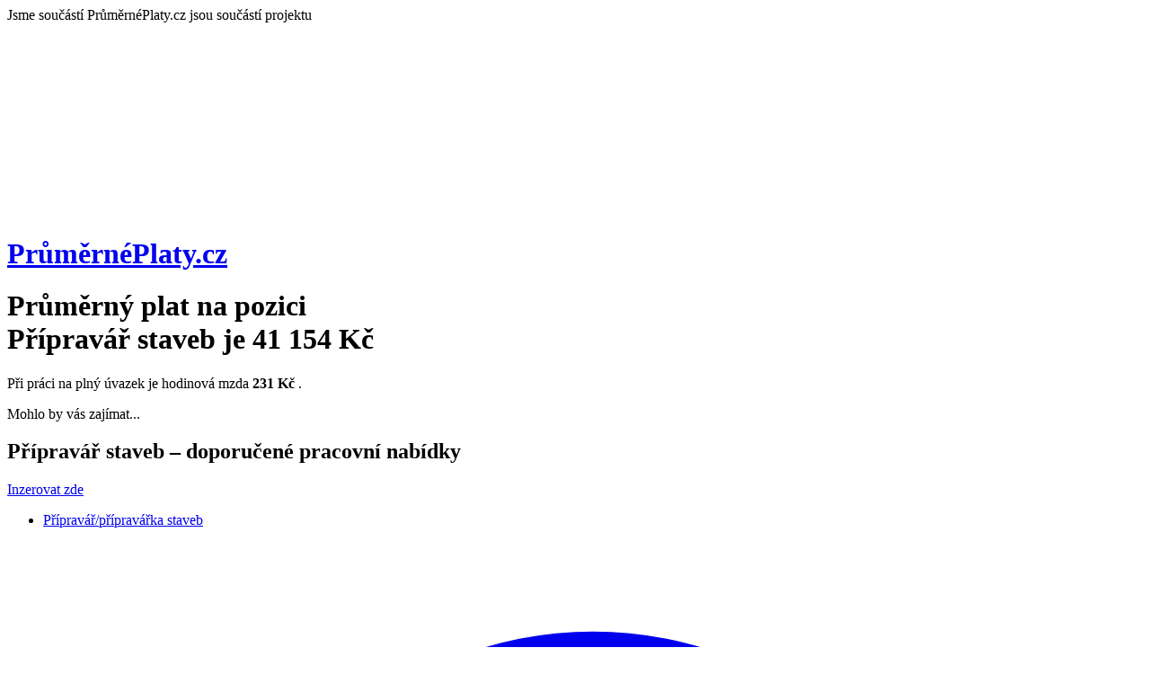

--- FILE ---
content_type: text/html; charset=UTF-8
request_url: https://prumerneplaty.cz/pozice/pripravar-staveb
body_size: 11868
content:
<!DOCTYPE html>
<html lang="cs">
    <head>
        <meta charset="utf-8" />
        <meta name="viewport" content="width=device-width, initial-scale=1" />
        <meta name="description" content="Zajímá Vás, jaký je průměrný plat na pozici přípravář staveb? Projekt PrůměrnéPlaty.cz Vám dá odpověď." />
        <meta name="keywords" content="" />

        <title>Přípravář staveb – jaký je průměrný plat?  | PrůměrnéPlaty.cz</title>

        <script type="application/ld+json">
            {
                "@context": "https://schema.org",
                "@type": "WebSite",
                "name": "PrůměrnéPlaty.cz",
                "url": "https://prumerneplaty.cz"
            }
        </script>

        <link rel="preconnect" href="https://fonts.bunny.net" />
        <link rel="stylesheet" href="https://fonts.bunny.net/css?family=piazzolla:400,700" />

        <link rel="icon" type="image/svg+xml" href="https://prumerneplaty.cz/img/favicon.svg" />
        <link rel="icon" type="image/png" href="https://prumerneplaty.cz/img/favicon.png" />

        <livewire:styles />

                            <!-- Google Tag Manager -->
            <script>(function(w,d,s,l,i){w[l]=w[l]||[];w[l].push({'gtm.start':
            new Date().getTime(),event:'gtm.js'});var f=d.getElementsByTagName(s)[0],
            j=d.createElement(s),dl=l!='dataLayer'?'&l='+l:'';j.async=true;j.src=
            'https://www.googletagmanager.com/gtm.js?id='+i+dl;f.parentNode.insertBefore(j,f);
            })(window,document,'script','dataLayer','GTM-5RWZW5F');</script>
            <!-- End Google Tag Manager -->
        
        <script src="//unpkg.com/alpinejs" defer></script>
            <link rel="preload" as="style" href="https://prumerneplaty.cz/build/assets/app-DUGuFYiu.css" /><link rel="modulepreload" href="https://prumerneplaty.cz/build/assets/app-l0sNRNKZ.js" /><link rel="stylesheet" href="https://prumerneplaty.cz/build/assets/app-DUGuFYiu.css" /><script type="module" src="https://prumerneplaty.cz/build/assets/app-l0sNRNKZ.js"></script>    </head>
    <body class="bg-gray-200 text-gray-700 antialiased">
        <div class="grid min-h-screen grid-rows-[auto_1fr_auto]">
            <header class="bg-linear-to-br pb-20 lg:pb-28 bg-orange-700 bg-linear-to-tl from-orange-800 to-orange-600">
            <div class="flex items-center justify-center gap-2 bg-black/25 p-2 text-sm font-medium text-white/95 sm:p-3">
    <span class="text-xs sm:hidden">Jsme součástí</span>
    <span class="hidden sm:block">
        PrůměrnéPlaty.cz jsou součástí projektu
    </span>
    <a href="https://personalka.cz/" target="_blank">
        <svg xmlns="http://www.w3.org/2000/svg" viewBox="0 0 221.834 37.243" class="h-4 opacity-90 sm:h-5">
    <path
        fill="#fff"
        d="M59.38 15.763a6.32 6.32 0 0 1-1.661 4.384 5.38 5.38 0 0 1-4.169 1.841h-5.889v4.316a1.63 1.63 0 0 1-.53 1.307 1.91 1.91 0 0 1-2.475 0 1.62 1.62 0 0 1-.531-1.3V9.801h9.411a5.53 5.53 0 0 1 4.193 1.74 5.9 5.9 0 0 1 1.651 4.222m-3.536 0a2.45 2.45 0 0 0-.653-1.782 2.23 2.23 0 0 0-1.668-.673h-5.862v5.173h5.856a2.04 2.04 0 0 0 1.688-.818 3 3 0 0 0 .639-1.9m16.573 12.304H61.455V9.801h10.962a1.63 1.63 0 0 1 1.3.527 1.83 1.83 0 0 1 .453 1.227 1.8 1.8 0 0 1-.452 1.242 1.64 1.64 0 0 1-1.3.511H64.99v2.747h4.508a1.61 1.61 0 0 1 1.294.527 1.915 1.915 0 0 1 0 2.469 1.63 1.63 0 0 1-1.294.511H64.99v5h7.427a1.61 1.61 0 0 1 1.3.526 1.91 1.91 0 0 1 0 2.469 1.65 1.65 0 0 1-1.3.51m19.285-12.312a6.34 6.34 0 0 1-1.106 3.735 5.43 5.43 0 0 1-3.2 2.188l3.235 3.4a1.68 1.68 0 0 1 .516 1.2 1.7 1.7 0 0 1-.541 1.246 1.74 1.74 0 0 1-1.271.543 1.64 1.64 0 0 1-1.227-.556l-8.095-8.5v7.3a1.62 1.62 0 0 1-.531 1.305 1.93 1.93 0 0 1-2.49 0 1.64 1.64 0 0 1-.515-1.3V9.801h9.41a5.5 5.5 0 0 1 4.179 1.738 5.92 5.92 0 0 1 1.636 4.216m-3.537.008a2.2 2.2 0 0 0-.827-1.753 2.86 2.86 0 0 0-1.9-.7h-5.421v5.261h5.049a3.94 3.94 0 0 0 2.321-.526 2.81 2.81 0 0 0 .778-2.282m19.639 3.284a4.5 4.5 0 0 1 1.256 3.1 6 6 0 0 1-2.221 4.421 7.43 7.43 0 0 1-5.26 1.669 14.9 14.9 0 0 1-5.64-1.111 1.58 1.58 0 0 1-1.111-1.578 1.84 1.84 0 0 1 .5-1.256 1.58 1.58 0 0 1 1.228-.555 1.8 1.8 0 0 1 .7.145 11.6 11.6 0 0 0 4.325.848 4.3 4.3 0 0 0 2.893-.73 2.46 2.46 0 0 0 .964-1.637q0-1.725-4.12-2.309-6.721-.963-6.721-5.318a4.32 4.32 0 0 1 2.542-4.033 10.64 10.64 0 0 1 4.968-1.052 10.8 10.8 0 0 1 4.793.934 1.61 1.61 0 0 1 .993 1.52 1.9 1.9 0 0 1-.5 1.271 1.57 1.57 0 0 1-1.227.571 1.9 1.9 0 0 1-.818-.213 7.4 7.4 0 0 0-3.419-.576 7.6 7.6 0 0 0-2.63.381q-1.17.408-1.169 1.17 0 1.056 3.068 1.816l4.15.936a6.24 6.24 0 0 1 2.456 1.586m21.947-.113a9.54 9.54 0 0 1-2.338 6.761 9.79 9.79 0 0 1-13.238-.058 9.32 9.32 0 0 1-2.4-6.7 9.52 9.52 0 0 1 2.382-6.8 9.837 9.837 0 0 1 13.194.014 9.5 9.5 0 0 1 2.4 6.783m-3.536 0q0-5.831-5.436-5.83-5.465 0-5.465 5.83a6.1 6.1 0 0 0 1.4 4.263 5.22 5.22 0 0 0 4.07 1.538q5.433 0 5.433-5.801Zm22.795 9.045-12.684-10.784v9.04a1.63 1.63 0 0 1-.516 1.294 1.944 1.944 0 0 1-2.49 0 1.6 1.6 0 0 1-.53-1.3V9.799l12.684 9.674v-7.92a1.65 1.65 0 0 1 .514-1.286 1.89 1.89 0 0 1 2.49 0 1.63 1.63 0 0 1 .532 1.286Zm19.696-2.279a2 2 0 0 1 .117.642 1.57 1.57 0 0 1-.558 1.243 1.93 1.93 0 0 1-1.3.482 1.566 1.566 0 0 1-1.588-1.161l-1.137-3.135h-7.423l-1.147 3.125a1.58 1.58 0 0 1-1.605 1.171 1.87 1.87 0 0 1-1.255-.482 1.54 1.54 0 0 1-.554-1.213 2.1 2.1 0 0 1 .117-.672l5.057-14.145a3.488 3.488 0 0 1 6.282.026Zm-5.681-5.378-2.52-7.046-2.488 7.046Zm20.117 7.745h-11.573V11.558a1.63 1.63 0 0 1 .53-1.288 1.87 1.87 0 0 1 2.476 0 1.63 1.63 0 0 1 .53 1.289v13h8.042a1.63 1.63 0 0 1 1.283.526 1.87 1.87 0 0 1 0 2.469 1.66 1.66 0 0 1-1.288.513m19.114-2.745a1.83 1.83 0 0 1 .32.994 1.6 1.6 0 0 1-.571 1.242 1.87 1.87 0 0 1-1.275.512 1.68 1.68 0 0 1-1.435-.812l-4.968-7.568q-1.217 1.63-3.791 4.865v1.743a1.64 1.64 0 0 1-.53 1.314 1.84 1.84 0 0 1-1.238.458 1.7 1.7 0 0 1-1.209-.439 1.62 1.62 0 0 1-.559-1.318V11.558a1.68 1.68 0 0 1 .559-1.317 1.7 1.7 0 0 1 1.209-.44 1.82 1.82 0 0 1 1.238.468 1.63 1.63 0 0 1 .53 1.286v7.367l6.43-8.416a1.66 1.66 0 0 1 1.343-.7 1.8 1.8 0 0 1 1.287.537 1.66 1.66 0 0 1 .554 1.23 1.73 1.73 0 0 1-.4 1.071l-3.127 4.095Zm19.461.378a2 2 0 0 1 .117.642 1.57 1.57 0 0 1-.559 1.243 1.93 1.93 0 0 1-1.3.482 1.57 1.57 0 0 1-1.588-1.161l-1.136-3.135h-7.431l-1.147 3.125a1.58 1.58 0 0 1-1.605 1.171 1.86 1.86 0 0 1-1.255-.482 1.54 1.54 0 0 1-.554-1.213 2.1 2.1 0 0 1 .117-.672l5.056-14.145a3.489 3.489 0 0 1 6.283.026Zm-5.681-5.378-2.521-7.046-2.488 7.046ZM162.832 6.87a1.674 1.674 0 1 1-2.321-2.322l1.918-1.918a1.673 1.673 0 1 1 2.321 2.321Z"
    />
    <g fill="#fff" opacity=".7">
        <path d="m16.127 26.273 6.626-3.826v-7.651l-6.626 3.826z" />
        <path d="M27.058 12.311v12.622l-10.931 6.311v5.999l16.127-9.31V9.311z" />
    </g>
    <path fill="#fff" d="m16.127 5.999 10.931 6.312 5.196-3L16.127 0 0 9.311l5.196 3z" />
    <path fill="#fff" d="m9.501 14.796 6.626 3.826 6.626-3.826-6.626-3.825z" />
    <path
        fill="#fff"
        d="M16.127 26.273v-7.651l-6.626-3.826v7.651zm0 4.971-6.626-3.825v5.999l6.626 3.825zM5.196 24.933V12.311L0 9.311v18.622l5.196 2.999z"
        opacity=".5"
    />
</svg>
    </a>
</div>
        <div class="grid place-content-center px-4 py-8 md:min-h-[20rem] md:min-h-[17rem]!">
    <h1 class="flex justify-center font-heading font-semibold text-2xl text-white cursor-pointer">
                <a href="https://prumerneplaty.cz">
                    PrůměrnéPlaty<span class="opacity-50">.cz</span>
                </a>
            </h1>
            <div class="w-full max-w-(--breakpoint-lg) mt-8 mx-auto text-center text-2xl md:text-3xl lg:text-4xl font-heading font-bold leading-[1.5em]! text-white drop-shadow-md">
                <h1 class="text-3xl">
        Průměrný plat na pozici <br>
        <strong>Přípravář staveb</strong> je <strong>41 154 Kč</strong>
    </h1>
    <p class="mt-2 text-xl leading-relaxed">
        Při práci na plný úvazek je hodinová mzda
        <strong class="px-1.5 font-bold whitespace-no-wrap bg-orange-900 rounded-sm">
            231 Kč
        </strong>.
    </p>
            </div>
</div>
    </header>

    <div class="container mx-auto px-4 max-sm:max-w-[100vw] xl:px-8 -mt-20 lg:-mt-28">
    <section class="overflow-hidden rounded-sm bg-white shadow-xl">
    

    <main class="m-8 xl:m-16">
        <div class="space-y-8">

            <section class="overflow-hidden rounded-sm bg-gray-100 mt-8">
    <header class="flex flex-wrap items-center justify-between p-8">
    <div>
        <div class="text-gray-400">Mohlo by vás zajímat...</div>
        <h2 class="mt-2 font-heading text-xl font-bold">Přípravář staveb – doporučené pracovní nabídky</h2>
    </div>
    <div>
        <a href="https://personalka.cz/inzerce" class="leading-loose text-gray-400 underline">Inzerovat zde</a>
    </div>
</header>

    <ul>
            <li class="border-t border-gray-200 text-orange-800">
    <a
        href="https://personalka.cz/777987"
        class="block transition duration-150 ease-in-out hover:bg-gray-50 focus:bg-gray-50 focus:outline-hidden"
    >
        <div class="relative flex flex-col gap-4 px-8 py-4 md:flex-row md:items-center">
            <div class="min-w-0 flex-1 sm:flex sm:items-center sm:justify-between">
                <div>
                    <div class="text-base leading-5 font-medium">
                        Přípravář/přípravářka staveb
                    </div>
                    <div class="mt-2 flex">
                        <div class="flex flex-wrap items-center text-sm leading-5 text-gray-500 lg:space-x-4">
                                                            <span class="flex w-full items-center gap-2 lg:w-auto">
                                    <svg
                                        xmlns="http://www.w3.org/2000/svg"
                                        viewBox="0 0 24 24"
                                        fill="currentColor"
                                        class="h-5 w-5 opacity-25"
                                    >
                                        <path
                                            fill-rule="evenodd"
                                            d="M11.54 22.351l.07.04.028.016a.76.76 0 00.723 0l.028-.015.071-.041a16.975 16.975 0 001.144-.742 19.58 19.58 0 002.683-2.282c1.944-1.99 3.963-4.98 3.963-8.827a8.25 8.25 0 00-16.5 0c0 3.846 2.02 6.837 3.963 8.827a19.58 19.58 0 002.682 2.282 16.975 16.975 0 001.145.742zM12 13.5a3 3 0 100-6 3 3 0 000 6z"
                                            clip-rule="evenodd"
                                        />
                                    </svg>
                                    Tlumačov
                                </span>
                            
                                                            <span class="flex w-full items-center gap-2 lg:w-auto">
                                    <svg
                                        xmlns="http://www.w3.org/2000/svg"
                                        viewBox="0 0 24 24"
                                        fill="currentColor"
                                        class="h-5 w-5 opacity-25"
                                    >
                                        <path
                                            fill-rule="evenodd"
                                            d="M12 2.25c-5.385 0-9.75 4.365-9.75 9.75s4.365 9.75 9.75 9.75 9.75-4.365 9.75-9.75S17.385 2.25 12 2.25zM12.75 6a.75.75 0 00-1.5 0v6c0 .414.336.75.75.75h4.5a.75.75 0 000-1.5h-3.75V6z"
                                            clip-rule="evenodd"
                                        />
                                    </svg>
                                    HPP
                                </span>
                            
                            
                            <span class="flex w-full items-center gap-2 lg:w-auto">
                                <svg
                                    xmlns="http://www.w3.org/2000/svg"
                                    viewBox="0 0 24 24"
                                    fill="currentColor"
                                    class="h-5 w-5 opacity-25"
                                >
                                    <path
                                        d="M19.006 3.705a.75.75 0 00-.512-1.41L6 6.838V3a.75.75 0 00-.75-.75h-1.5A.75.75 0 003 3v4.93l-1.006.365a.75.75 0 00.512 1.41l16.5-6z"
                                    />
                                    <path
                                        fill-rule="evenodd"
                                        d="M3.019 11.115L18 5.667V9.09l4.006 1.456a.75.75 0 11-.512 1.41l-.494-.18v8.475h.75a.75.75 0 010 1.5H2.25a.75.75 0 010-1.5H3v-9.129l.019-.006zM18 20.25v-9.565l1.5.545v9.02H18zm-9-6a.75.75 0 00-.75.75v4.5c0 .414.336.75.75.75h3a.75.75 0 00.75-.75V15a.75.75 0 00-.75-.75H9z"
                                        clip-rule="evenodd"
                                    />
                                </svg>
                                Navláčil stavební firma, s.r.o.
                            </span>
                        </div>
                    </div>
                </div>
            </div>
            <div class="flex items-center justify-between gap-4">
                <div class="shrink-0">
                    <div class="flex overflow-hidden rounded-sm bg-gray-200 p-3">
                        <svg xmlns="http://www.w3.org/2000/svg" viewBox="0 0 221.834 37.243" class="w-28">
    <path
        fill="#256df7"
        d="M59.38 15.763a6.32 6.32 0 0 1-1.661 4.384 5.38 5.38 0 0 1-4.169 1.841h-5.889v4.316a1.63 1.63 0 0 1-.53 1.307 1.91 1.91 0 0 1-2.475 0 1.62 1.62 0 0 1-.531-1.3V9.801h9.411a5.53 5.53 0 0 1 4.193 1.74 5.9 5.9 0 0 1 1.651 4.222m-3.536 0a2.45 2.45 0 0 0-.653-1.782 2.23 2.23 0 0 0-1.668-.673h-5.862v5.173h5.856a2.04 2.04 0 0 0 1.688-.818 3 3 0 0 0 .639-1.9m16.573 12.304H61.455V9.801h10.962a1.63 1.63 0 0 1 1.3.527 1.83 1.83 0 0 1 .453 1.227 1.8 1.8 0 0 1-.452 1.242 1.64 1.64 0 0 1-1.3.511H64.99v2.747h4.508a1.61 1.61 0 0 1 1.294.527 1.915 1.915 0 0 1 0 2.469 1.63 1.63 0 0 1-1.294.511H64.99v5h7.427a1.61 1.61 0 0 1 1.3.526 1.91 1.91 0 0 1 0 2.469 1.65 1.65 0 0 1-1.3.51m19.285-12.312a6.34 6.34 0 0 1-1.106 3.735 5.43 5.43 0 0 1-3.2 2.188l3.235 3.4a1.68 1.68 0 0 1 .516 1.2 1.7 1.7 0 0 1-.541 1.246 1.74 1.74 0 0 1-1.271.543 1.64 1.64 0 0 1-1.227-.556l-8.095-8.5v7.3a1.62 1.62 0 0 1-.531 1.305 1.93 1.93 0 0 1-2.49 0 1.64 1.64 0 0 1-.515-1.3V9.801h9.41a5.5 5.5 0 0 1 4.179 1.738 5.92 5.92 0 0 1 1.636 4.216m-3.537.008a2.2 2.2 0 0 0-.827-1.753 2.86 2.86 0 0 0-1.9-.7h-5.421v5.261h5.049a3.94 3.94 0 0 0 2.321-.526 2.81 2.81 0 0 0 .778-2.282m19.639 3.284a4.5 4.5 0 0 1 1.256 3.1 6 6 0 0 1-2.221 4.421 7.43 7.43 0 0 1-5.26 1.669 14.9 14.9 0 0 1-5.64-1.111 1.58 1.58 0 0 1-1.111-1.578 1.84 1.84 0 0 1 .5-1.256 1.58 1.58 0 0 1 1.228-.555 1.8 1.8 0 0 1 .7.145 11.6 11.6 0 0 0 4.325.848 4.3 4.3 0 0 0 2.893-.73 2.46 2.46 0 0 0 .964-1.637q0-1.725-4.12-2.309-6.721-.963-6.721-5.318a4.32 4.32 0 0 1 2.542-4.033 10.64 10.64 0 0 1 4.968-1.052 10.8 10.8 0 0 1 4.793.934 1.61 1.61 0 0 1 .993 1.52 1.9 1.9 0 0 1-.5 1.271 1.57 1.57 0 0 1-1.227.571 1.9 1.9 0 0 1-.818-.213 7.4 7.4 0 0 0-3.419-.576 7.6 7.6 0 0 0-2.63.381q-1.17.408-1.169 1.17 0 1.056 3.068 1.816l4.15.936a6.24 6.24 0 0 1 2.456 1.586m21.947-.113a9.54 9.54 0 0 1-2.338 6.761 9.79 9.79 0 0 1-13.238-.058 9.32 9.32 0 0 1-2.4-6.7 9.52 9.52 0 0 1 2.382-6.8 9.837 9.837 0 0 1 13.194.014 9.5 9.5 0 0 1 2.4 6.783m-3.536 0q0-5.831-5.436-5.83-5.465 0-5.465 5.83a6.1 6.1 0 0 0 1.4 4.263 5.22 5.22 0 0 0 4.07 1.538q5.433 0 5.433-5.801Zm22.795 9.045-12.684-10.784v9.04a1.63 1.63 0 0 1-.516 1.294 1.944 1.944 0 0 1-2.49 0 1.6 1.6 0 0 1-.53-1.3V9.799l12.684 9.674v-7.92a1.65 1.65 0 0 1 .514-1.286 1.89 1.89 0 0 1 2.49 0 1.63 1.63 0 0 1 .532 1.286Zm19.696-2.279a2 2 0 0 1 .117.642 1.57 1.57 0 0 1-.558 1.243 1.93 1.93 0 0 1-1.3.482 1.566 1.566 0 0 1-1.588-1.161l-1.137-3.135h-7.423l-1.147 3.125a1.58 1.58 0 0 1-1.605 1.171 1.87 1.87 0 0 1-1.255-.482 1.54 1.54 0 0 1-.554-1.213 2.1 2.1 0 0 1 .117-.672l5.057-14.145a3.488 3.488 0 0 1 6.282.026Zm-5.681-5.378-2.52-7.046-2.488 7.046Zm20.117 7.745h-11.573V11.558a1.63 1.63 0 0 1 .53-1.288 1.87 1.87 0 0 1 2.476 0 1.63 1.63 0 0 1 .53 1.289v13h8.042a1.63 1.63 0 0 1 1.283.526 1.87 1.87 0 0 1 0 2.469 1.66 1.66 0 0 1-1.288.513m19.114-2.745a1.83 1.83 0 0 1 .32.994 1.6 1.6 0 0 1-.571 1.242 1.87 1.87 0 0 1-1.275.512 1.68 1.68 0 0 1-1.435-.812l-4.968-7.568q-1.217 1.63-3.791 4.865v1.743a1.64 1.64 0 0 1-.53 1.314 1.84 1.84 0 0 1-1.238.458 1.7 1.7 0 0 1-1.209-.439 1.62 1.62 0 0 1-.559-1.318V11.558a1.68 1.68 0 0 1 .559-1.317 1.7 1.7 0 0 1 1.209-.44 1.82 1.82 0 0 1 1.238.468 1.63 1.63 0 0 1 .53 1.286v7.367l6.43-8.416a1.66 1.66 0 0 1 1.343-.7 1.8 1.8 0 0 1 1.287.537 1.66 1.66 0 0 1 .554 1.23 1.73 1.73 0 0 1-.4 1.071l-3.127 4.095Zm19.461.378a2 2 0 0 1 .117.642 1.57 1.57 0 0 1-.559 1.243 1.93 1.93 0 0 1-1.3.482 1.57 1.57 0 0 1-1.588-1.161l-1.136-3.135h-7.431l-1.147 3.125a1.58 1.58 0 0 1-1.605 1.171 1.86 1.86 0 0 1-1.255-.482 1.54 1.54 0 0 1-.554-1.213 2.1 2.1 0 0 1 .117-.672l5.056-14.145a3.489 3.489 0 0 1 6.283.026Zm-5.681-5.378-2.521-7.046-2.488 7.046ZM162.832 6.87a1.674 1.674 0 1 1-2.321-2.322l1.918-1.918a1.673 1.673 0 1 1 2.321 2.321Z"
    />
    <g fill="#417ee0">
        <path d="m16.127 26.273 6.626-3.826v-7.651l-6.626 3.826z" />
        <path d="M27.058 12.311v12.622l-10.931 6.311v5.999l16.127-9.31V9.311z" />
    </g>
    <path fill="#1b68e2" d="m16.127 5.999 10.931 6.312 5.196-3L16.127 0 0 9.311l5.196 3z" />
    <path fill="#1b68e2" d="m9.501 14.796 6.626 3.826 6.626-3.826-6.626-3.825z" />
    <path
        fill="#256df7"
        d="M16.127 26.273v-7.651l-6.626-3.826v7.651zm0 4.971-6.626-3.825v5.999l6.626 3.825zM5.196 24.933V12.311L0 9.311v18.622l5.196 2.999z"
        opacity=".5"
    />
</svg>
                    </div>
                </div>
                <div class="absolute inset-4 left-auto flex items-center md:static md:shrink-0">
                    <!-- Heroicon name: chevron-right -->
                    <svg
                        class="h-5 w-5 text-gray-400"
                        xmlns="http://www.w3.org/2000/svg"
                        viewBox="0 0 20 20"
                        fill="currentColor"
                    >
                        <path
                            fill-rule="evenodd"
                            d="M7.293 14.707a1 1 0 010-1.414L10.586 10 7.293 6.707a1 1 0 011.414-1.414l4 4a1 1 0 010 1.414l-4 4a1 1 0 01-1.414 0z"
                            clip-rule="evenodd"
                        />
                    </svg>
                </div>
            </div>
        </div>
    </a>
</li>
            <li class="border-t border-gray-200 text-orange-800">
    <a
        href="https://personalka.cz/771929"
        class="block transition duration-150 ease-in-out hover:bg-gray-50 focus:bg-gray-50 focus:outline-hidden"
    >
        <div class="relative flex flex-col gap-4 px-8 py-4 md:flex-row md:items-center">
            <div class="min-w-0 flex-1 sm:flex sm:items-center sm:justify-between">
                <div>
                    <div class="text-base leading-5 font-medium">
                        Přípravář stavební výroby
                    </div>
                    <div class="mt-2 flex">
                        <div class="flex flex-wrap items-center text-sm leading-5 text-gray-500 lg:space-x-4">
                                                            <span class="flex w-full items-center gap-2 lg:w-auto">
                                    <svg
                                        xmlns="http://www.w3.org/2000/svg"
                                        viewBox="0 0 24 24"
                                        fill="currentColor"
                                        class="h-5 w-5 opacity-25"
                                    >
                                        <path
                                            fill-rule="evenodd"
                                            d="M11.54 22.351l.07.04.028.016a.76.76 0 00.723 0l.028-.015.071-.041a16.975 16.975 0 001.144-.742 19.58 19.58 0 002.683-2.282c1.944-1.99 3.963-4.98 3.963-8.827a8.25 8.25 0 00-16.5 0c0 3.846 2.02 6.837 3.963 8.827a19.58 19.58 0 002.682 2.282 16.975 16.975 0 001.145.742zM12 13.5a3 3 0 100-6 3 3 0 000 6z"
                                            clip-rule="evenodd"
                                        />
                                    </svg>
                                    Vysoké Mýto
                                </span>
                            
                                                            <span class="flex w-full items-center gap-2 lg:w-auto">
                                    <svg
                                        xmlns="http://www.w3.org/2000/svg"
                                        viewBox="0 0 24 24"
                                        fill="currentColor"
                                        class="h-5 w-5 opacity-25"
                                    >
                                        <path
                                            fill-rule="evenodd"
                                            d="M12 2.25c-5.385 0-9.75 4.365-9.75 9.75s4.365 9.75 9.75 9.75 9.75-4.365 9.75-9.75S17.385 2.25 12 2.25zM12.75 6a.75.75 0 00-1.5 0v6c0 .414.336.75.75.75h4.5a.75.75 0 000-1.5h-3.75V6z"
                                            clip-rule="evenodd"
                                        />
                                    </svg>
                                    HPP
                                </span>
                            
                                                            <span class="flex w-full items-center gap-2 lg:w-auto">
                                    <svg
                                        xmlns="http://www.w3.org/2000/svg"
                                        viewBox="0 0 24 24"
                                        fill="currentColor"
                                        class="h-5 w-5 opacity-25"
                                    >
                                        <path d="M12 7.5a2.25 2.25 0 100 4.5 2.25 2.25 0 000-4.5z" />
                                        <path
                                            fill-rule="evenodd"
                                            d="M1.5 4.875C1.5 3.839 2.34 3 3.375 3h17.25c1.035 0 1.875.84 1.875 1.875v9.75c0 1.036-.84 1.875-1.875 1.875H3.375A1.875 1.875 0 011.5 14.625v-9.75zM8.25 9.75a3.75 3.75 0 117.5 0 3.75 3.75 0 01-7.5 0zM18.75 9a.75.75 0 00-.75.75v.008c0 .414.336.75.75.75h.008a.75.75 0 00.75-.75V9.75a.75.75 0 00-.75-.75h-.008zM4.5 9.75A.75.75 0 015.25 9h.008a.75.75 0 01.75.75v.008a.75.75 0 01-.75.75H5.25a.75.75 0 01-.75-.75V9.75z"
                                            clip-rule="evenodd"
                                        />
                                        <path
                                            d="M2.25 18a.75.75 0 000 1.5c5.4 0 10.63.722 15.6 2.075 1.19.324 2.4-.558 2.4-1.82V18.75a.75.75 0 00-.75-.75H2.25z"
                                        />
                                    </svg>
                                    35 — 60 tisíc Kč
                                </span>
                            
                            <span class="flex w-full items-center gap-2 lg:w-auto">
                                <svg
                                    xmlns="http://www.w3.org/2000/svg"
                                    viewBox="0 0 24 24"
                                    fill="currentColor"
                                    class="h-5 w-5 opacity-25"
                                >
                                    <path
                                        d="M19.006 3.705a.75.75 0 00-.512-1.41L6 6.838V3a.75.75 0 00-.75-.75h-1.5A.75.75 0 003 3v4.93l-1.006.365a.75.75 0 00.512 1.41l16.5-6z"
                                    />
                                    <path
                                        fill-rule="evenodd"
                                        d="M3.019 11.115L18 5.667V9.09l4.006 1.456a.75.75 0 11-.512 1.41l-.494-.18v8.475h.75a.75.75 0 010 1.5H2.25a.75.75 0 010-1.5H3v-9.129l.019-.006zM18 20.25v-9.565l1.5.545v9.02H18zm-9-6a.75.75 0 00-.75.75v4.5c0 .414.336.75.75.75h3a.75.75 0 00.75-.75V15a.75.75 0 00-.75-.75H9z"
                                        clip-rule="evenodd"
                                    />
                                </svg>
                                STAVITELSTVÍ - TRUNEC s.r.o.
                            </span>
                        </div>
                    </div>
                </div>
            </div>
            <div class="flex items-center justify-between gap-4">
                <div class="shrink-0">
                    <div class="flex overflow-hidden rounded-sm bg-gray-200 p-3">
                        <svg xmlns="http://www.w3.org/2000/svg" viewBox="0 0 221.834 37.243" class="w-28">
    <path
        fill="#256df7"
        d="M59.38 15.763a6.32 6.32 0 0 1-1.661 4.384 5.38 5.38 0 0 1-4.169 1.841h-5.889v4.316a1.63 1.63 0 0 1-.53 1.307 1.91 1.91 0 0 1-2.475 0 1.62 1.62 0 0 1-.531-1.3V9.801h9.411a5.53 5.53 0 0 1 4.193 1.74 5.9 5.9 0 0 1 1.651 4.222m-3.536 0a2.45 2.45 0 0 0-.653-1.782 2.23 2.23 0 0 0-1.668-.673h-5.862v5.173h5.856a2.04 2.04 0 0 0 1.688-.818 3 3 0 0 0 .639-1.9m16.573 12.304H61.455V9.801h10.962a1.63 1.63 0 0 1 1.3.527 1.83 1.83 0 0 1 .453 1.227 1.8 1.8 0 0 1-.452 1.242 1.64 1.64 0 0 1-1.3.511H64.99v2.747h4.508a1.61 1.61 0 0 1 1.294.527 1.915 1.915 0 0 1 0 2.469 1.63 1.63 0 0 1-1.294.511H64.99v5h7.427a1.61 1.61 0 0 1 1.3.526 1.91 1.91 0 0 1 0 2.469 1.65 1.65 0 0 1-1.3.51m19.285-12.312a6.34 6.34 0 0 1-1.106 3.735 5.43 5.43 0 0 1-3.2 2.188l3.235 3.4a1.68 1.68 0 0 1 .516 1.2 1.7 1.7 0 0 1-.541 1.246 1.74 1.74 0 0 1-1.271.543 1.64 1.64 0 0 1-1.227-.556l-8.095-8.5v7.3a1.62 1.62 0 0 1-.531 1.305 1.93 1.93 0 0 1-2.49 0 1.64 1.64 0 0 1-.515-1.3V9.801h9.41a5.5 5.5 0 0 1 4.179 1.738 5.92 5.92 0 0 1 1.636 4.216m-3.537.008a2.2 2.2 0 0 0-.827-1.753 2.86 2.86 0 0 0-1.9-.7h-5.421v5.261h5.049a3.94 3.94 0 0 0 2.321-.526 2.81 2.81 0 0 0 .778-2.282m19.639 3.284a4.5 4.5 0 0 1 1.256 3.1 6 6 0 0 1-2.221 4.421 7.43 7.43 0 0 1-5.26 1.669 14.9 14.9 0 0 1-5.64-1.111 1.58 1.58 0 0 1-1.111-1.578 1.84 1.84 0 0 1 .5-1.256 1.58 1.58 0 0 1 1.228-.555 1.8 1.8 0 0 1 .7.145 11.6 11.6 0 0 0 4.325.848 4.3 4.3 0 0 0 2.893-.73 2.46 2.46 0 0 0 .964-1.637q0-1.725-4.12-2.309-6.721-.963-6.721-5.318a4.32 4.32 0 0 1 2.542-4.033 10.64 10.64 0 0 1 4.968-1.052 10.8 10.8 0 0 1 4.793.934 1.61 1.61 0 0 1 .993 1.52 1.9 1.9 0 0 1-.5 1.271 1.57 1.57 0 0 1-1.227.571 1.9 1.9 0 0 1-.818-.213 7.4 7.4 0 0 0-3.419-.576 7.6 7.6 0 0 0-2.63.381q-1.17.408-1.169 1.17 0 1.056 3.068 1.816l4.15.936a6.24 6.24 0 0 1 2.456 1.586m21.947-.113a9.54 9.54 0 0 1-2.338 6.761 9.79 9.79 0 0 1-13.238-.058 9.32 9.32 0 0 1-2.4-6.7 9.52 9.52 0 0 1 2.382-6.8 9.837 9.837 0 0 1 13.194.014 9.5 9.5 0 0 1 2.4 6.783m-3.536 0q0-5.831-5.436-5.83-5.465 0-5.465 5.83a6.1 6.1 0 0 0 1.4 4.263 5.22 5.22 0 0 0 4.07 1.538q5.433 0 5.433-5.801Zm22.795 9.045-12.684-10.784v9.04a1.63 1.63 0 0 1-.516 1.294 1.944 1.944 0 0 1-2.49 0 1.6 1.6 0 0 1-.53-1.3V9.799l12.684 9.674v-7.92a1.65 1.65 0 0 1 .514-1.286 1.89 1.89 0 0 1 2.49 0 1.63 1.63 0 0 1 .532 1.286Zm19.696-2.279a2 2 0 0 1 .117.642 1.57 1.57 0 0 1-.558 1.243 1.93 1.93 0 0 1-1.3.482 1.566 1.566 0 0 1-1.588-1.161l-1.137-3.135h-7.423l-1.147 3.125a1.58 1.58 0 0 1-1.605 1.171 1.87 1.87 0 0 1-1.255-.482 1.54 1.54 0 0 1-.554-1.213 2.1 2.1 0 0 1 .117-.672l5.057-14.145a3.488 3.488 0 0 1 6.282.026Zm-5.681-5.378-2.52-7.046-2.488 7.046Zm20.117 7.745h-11.573V11.558a1.63 1.63 0 0 1 .53-1.288 1.87 1.87 0 0 1 2.476 0 1.63 1.63 0 0 1 .53 1.289v13h8.042a1.63 1.63 0 0 1 1.283.526 1.87 1.87 0 0 1 0 2.469 1.66 1.66 0 0 1-1.288.513m19.114-2.745a1.83 1.83 0 0 1 .32.994 1.6 1.6 0 0 1-.571 1.242 1.87 1.87 0 0 1-1.275.512 1.68 1.68 0 0 1-1.435-.812l-4.968-7.568q-1.217 1.63-3.791 4.865v1.743a1.64 1.64 0 0 1-.53 1.314 1.84 1.84 0 0 1-1.238.458 1.7 1.7 0 0 1-1.209-.439 1.62 1.62 0 0 1-.559-1.318V11.558a1.68 1.68 0 0 1 .559-1.317 1.7 1.7 0 0 1 1.209-.44 1.82 1.82 0 0 1 1.238.468 1.63 1.63 0 0 1 .53 1.286v7.367l6.43-8.416a1.66 1.66 0 0 1 1.343-.7 1.8 1.8 0 0 1 1.287.537 1.66 1.66 0 0 1 .554 1.23 1.73 1.73 0 0 1-.4 1.071l-3.127 4.095Zm19.461.378a2 2 0 0 1 .117.642 1.57 1.57 0 0 1-.559 1.243 1.93 1.93 0 0 1-1.3.482 1.57 1.57 0 0 1-1.588-1.161l-1.136-3.135h-7.431l-1.147 3.125a1.58 1.58 0 0 1-1.605 1.171 1.86 1.86 0 0 1-1.255-.482 1.54 1.54 0 0 1-.554-1.213 2.1 2.1 0 0 1 .117-.672l5.056-14.145a3.489 3.489 0 0 1 6.283.026Zm-5.681-5.378-2.521-7.046-2.488 7.046ZM162.832 6.87a1.674 1.674 0 1 1-2.321-2.322l1.918-1.918a1.673 1.673 0 1 1 2.321 2.321Z"
    />
    <g fill="#417ee0">
        <path d="m16.127 26.273 6.626-3.826v-7.651l-6.626 3.826z" />
        <path d="M27.058 12.311v12.622l-10.931 6.311v5.999l16.127-9.31V9.311z" />
    </g>
    <path fill="#1b68e2" d="m16.127 5.999 10.931 6.312 5.196-3L16.127 0 0 9.311l5.196 3z" />
    <path fill="#1b68e2" d="m9.501 14.796 6.626 3.826 6.626-3.826-6.626-3.825z" />
    <path
        fill="#256df7"
        d="M16.127 26.273v-7.651l-6.626-3.826v7.651zm0 4.971-6.626-3.825v5.999l6.626 3.825zM5.196 24.933V12.311L0 9.311v18.622l5.196 2.999z"
        opacity=".5"
    />
</svg>
                    </div>
                </div>
                <div class="absolute inset-4 left-auto flex items-center md:static md:shrink-0">
                    <!-- Heroicon name: chevron-right -->
                    <svg
                        class="h-5 w-5 text-gray-400"
                        xmlns="http://www.w3.org/2000/svg"
                        viewBox="0 0 20 20"
                        fill="currentColor"
                    >
                        <path
                            fill-rule="evenodd"
                            d="M7.293 14.707a1 1 0 010-1.414L10.586 10 7.293 6.707a1 1 0 011.414-1.414l4 4a1 1 0 010 1.414l-4 4a1 1 0 01-1.414 0z"
                            clip-rule="evenodd"
                        />
                    </svg>
                </div>
            </div>
        </div>
    </a>
</li>
            <li class="border-t border-gray-200 text-orange-800">
    <a
        href="https://personalka.cz/928934"
        class="block transition duration-150 ease-in-out hover:bg-gray-50 focus:bg-gray-50 focus:outline-hidden"
    >
        <div class="relative flex flex-col gap-4 px-8 py-4 md:flex-row md:items-center">
            <div class="min-w-0 flex-1 sm:flex sm:items-center sm:justify-between">
                <div>
                    <div class="text-base leading-5 font-medium">
                        Přípravář- Rozpočtář (m/ž)
                    </div>
                    <div class="mt-2 flex">
                        <div class="flex flex-wrap items-center text-sm leading-5 text-gray-500 lg:space-x-4">
                                                            <span class="flex w-full items-center gap-2 lg:w-auto">
                                    <svg
                                        xmlns="http://www.w3.org/2000/svg"
                                        viewBox="0 0 24 24"
                                        fill="currentColor"
                                        class="h-5 w-5 opacity-25"
                                    >
                                        <path
                                            fill-rule="evenodd"
                                            d="M11.54 22.351l.07.04.028.016a.76.76 0 00.723 0l.028-.015.071-.041a16.975 16.975 0 001.144-.742 19.58 19.58 0 002.683-2.282c1.944-1.99 3.963-4.98 3.963-8.827a8.25 8.25 0 00-16.5 0c0 3.846 2.02 6.837 3.963 8.827a19.58 19.58 0 002.682 2.282 16.975 16.975 0 001.145.742zM12 13.5a3 3 0 100-6 3 3 0 000 6z"
                                            clip-rule="evenodd"
                                        />
                                    </svg>
                                    Praha
                                </span>
                            
                                                            <span class="flex w-full items-center gap-2 lg:w-auto">
                                    <svg
                                        xmlns="http://www.w3.org/2000/svg"
                                        viewBox="0 0 24 24"
                                        fill="currentColor"
                                        class="h-5 w-5 opacity-25"
                                    >
                                        <path
                                            fill-rule="evenodd"
                                            d="M12 2.25c-5.385 0-9.75 4.365-9.75 9.75s4.365 9.75 9.75 9.75 9.75-4.365 9.75-9.75S17.385 2.25 12 2.25zM12.75 6a.75.75 0 00-1.5 0v6c0 .414.336.75.75.75h4.5a.75.75 0 000-1.5h-3.75V6z"
                                            clip-rule="evenodd"
                                        />
                                    </svg>
                                    IČO,HPP
                                </span>
                            
                                                            <span class="flex w-full items-center gap-2 lg:w-auto">
                                    <svg
                                        xmlns="http://www.w3.org/2000/svg"
                                        viewBox="0 0 24 24"
                                        fill="currentColor"
                                        class="h-5 w-5 opacity-25"
                                    >
                                        <path d="M12 7.5a2.25 2.25 0 100 4.5 2.25 2.25 0 000-4.5z" />
                                        <path
                                            fill-rule="evenodd"
                                            d="M1.5 4.875C1.5 3.839 2.34 3 3.375 3h17.25c1.035 0 1.875.84 1.875 1.875v9.75c0 1.036-.84 1.875-1.875 1.875H3.375A1.875 1.875 0 011.5 14.625v-9.75zM8.25 9.75a3.75 3.75 0 117.5 0 3.75 3.75 0 01-7.5 0zM18.75 9a.75.75 0 00-.75.75v.008c0 .414.336.75.75.75h.008a.75.75 0 00.75-.75V9.75a.75.75 0 00-.75-.75h-.008zM4.5 9.75A.75.75 0 015.25 9h.008a.75.75 0 01.75.75v.008a.75.75 0 01-.75.75H5.25a.75.75 0 01-.75-.75V9.75z"
                                            clip-rule="evenodd"
                                        />
                                        <path
                                            d="M2.25 18a.75.75 0 000 1.5c5.4 0 10.63.722 15.6 2.075 1.19.324 2.4-.558 2.4-1.82V18.75a.75.75 0 00-.75-.75H2.25z"
                                        />
                                    </svg>
                                    40 — 50 tisíc Kč
                                </span>
                            
                            <span class="flex w-full items-center gap-2 lg:w-auto">
                                <svg
                                    xmlns="http://www.w3.org/2000/svg"
                                    viewBox="0 0 24 24"
                                    fill="currentColor"
                                    class="h-5 w-5 opacity-25"
                                >
                                    <path
                                        d="M19.006 3.705a.75.75 0 00-.512-1.41L6 6.838V3a.75.75 0 00-.75-.75h-1.5A.75.75 0 003 3v4.93l-1.006.365a.75.75 0 00.512 1.41l16.5-6z"
                                    />
                                    <path
                                        fill-rule="evenodd"
                                        d="M3.019 11.115L18 5.667V9.09l4.006 1.456a.75.75 0 11-.512 1.41l-.494-.18v8.475h.75a.75.75 0 010 1.5H2.25a.75.75 0 010-1.5H3v-9.129l.019-.006zM18 20.25v-9.565l1.5.545v9.02H18zm-9-6a.75.75 0 00-.75.75v4.5c0 .414.336.75.75.75h3a.75.75 0 00.75-.75V15a.75.75 0 00-.75-.75H9z"
                                        clip-rule="evenodd"
                                    />
                                </svg>
                                Stavební společnost RBK a.s.
                            </span>
                        </div>
                    </div>
                </div>
            </div>
            <div class="flex items-center justify-between gap-4">
                <div class="shrink-0">
                    <div class="flex overflow-hidden rounded-sm bg-gray-200 p-3">
                        <svg xmlns="http://www.w3.org/2000/svg" viewBox="0 0 221.834 37.243" class="w-28">
    <path
        fill="#256df7"
        d="M59.38 15.763a6.32 6.32 0 0 1-1.661 4.384 5.38 5.38 0 0 1-4.169 1.841h-5.889v4.316a1.63 1.63 0 0 1-.53 1.307 1.91 1.91 0 0 1-2.475 0 1.62 1.62 0 0 1-.531-1.3V9.801h9.411a5.53 5.53 0 0 1 4.193 1.74 5.9 5.9 0 0 1 1.651 4.222m-3.536 0a2.45 2.45 0 0 0-.653-1.782 2.23 2.23 0 0 0-1.668-.673h-5.862v5.173h5.856a2.04 2.04 0 0 0 1.688-.818 3 3 0 0 0 .639-1.9m16.573 12.304H61.455V9.801h10.962a1.63 1.63 0 0 1 1.3.527 1.83 1.83 0 0 1 .453 1.227 1.8 1.8 0 0 1-.452 1.242 1.64 1.64 0 0 1-1.3.511H64.99v2.747h4.508a1.61 1.61 0 0 1 1.294.527 1.915 1.915 0 0 1 0 2.469 1.63 1.63 0 0 1-1.294.511H64.99v5h7.427a1.61 1.61 0 0 1 1.3.526 1.91 1.91 0 0 1 0 2.469 1.65 1.65 0 0 1-1.3.51m19.285-12.312a6.34 6.34 0 0 1-1.106 3.735 5.43 5.43 0 0 1-3.2 2.188l3.235 3.4a1.68 1.68 0 0 1 .516 1.2 1.7 1.7 0 0 1-.541 1.246 1.74 1.74 0 0 1-1.271.543 1.64 1.64 0 0 1-1.227-.556l-8.095-8.5v7.3a1.62 1.62 0 0 1-.531 1.305 1.93 1.93 0 0 1-2.49 0 1.64 1.64 0 0 1-.515-1.3V9.801h9.41a5.5 5.5 0 0 1 4.179 1.738 5.92 5.92 0 0 1 1.636 4.216m-3.537.008a2.2 2.2 0 0 0-.827-1.753 2.86 2.86 0 0 0-1.9-.7h-5.421v5.261h5.049a3.94 3.94 0 0 0 2.321-.526 2.81 2.81 0 0 0 .778-2.282m19.639 3.284a4.5 4.5 0 0 1 1.256 3.1 6 6 0 0 1-2.221 4.421 7.43 7.43 0 0 1-5.26 1.669 14.9 14.9 0 0 1-5.64-1.111 1.58 1.58 0 0 1-1.111-1.578 1.84 1.84 0 0 1 .5-1.256 1.58 1.58 0 0 1 1.228-.555 1.8 1.8 0 0 1 .7.145 11.6 11.6 0 0 0 4.325.848 4.3 4.3 0 0 0 2.893-.73 2.46 2.46 0 0 0 .964-1.637q0-1.725-4.12-2.309-6.721-.963-6.721-5.318a4.32 4.32 0 0 1 2.542-4.033 10.64 10.64 0 0 1 4.968-1.052 10.8 10.8 0 0 1 4.793.934 1.61 1.61 0 0 1 .993 1.52 1.9 1.9 0 0 1-.5 1.271 1.57 1.57 0 0 1-1.227.571 1.9 1.9 0 0 1-.818-.213 7.4 7.4 0 0 0-3.419-.576 7.6 7.6 0 0 0-2.63.381q-1.17.408-1.169 1.17 0 1.056 3.068 1.816l4.15.936a6.24 6.24 0 0 1 2.456 1.586m21.947-.113a9.54 9.54 0 0 1-2.338 6.761 9.79 9.79 0 0 1-13.238-.058 9.32 9.32 0 0 1-2.4-6.7 9.52 9.52 0 0 1 2.382-6.8 9.837 9.837 0 0 1 13.194.014 9.5 9.5 0 0 1 2.4 6.783m-3.536 0q0-5.831-5.436-5.83-5.465 0-5.465 5.83a6.1 6.1 0 0 0 1.4 4.263 5.22 5.22 0 0 0 4.07 1.538q5.433 0 5.433-5.801Zm22.795 9.045-12.684-10.784v9.04a1.63 1.63 0 0 1-.516 1.294 1.944 1.944 0 0 1-2.49 0 1.6 1.6 0 0 1-.53-1.3V9.799l12.684 9.674v-7.92a1.65 1.65 0 0 1 .514-1.286 1.89 1.89 0 0 1 2.49 0 1.63 1.63 0 0 1 .532 1.286Zm19.696-2.279a2 2 0 0 1 .117.642 1.57 1.57 0 0 1-.558 1.243 1.93 1.93 0 0 1-1.3.482 1.566 1.566 0 0 1-1.588-1.161l-1.137-3.135h-7.423l-1.147 3.125a1.58 1.58 0 0 1-1.605 1.171 1.87 1.87 0 0 1-1.255-.482 1.54 1.54 0 0 1-.554-1.213 2.1 2.1 0 0 1 .117-.672l5.057-14.145a3.488 3.488 0 0 1 6.282.026Zm-5.681-5.378-2.52-7.046-2.488 7.046Zm20.117 7.745h-11.573V11.558a1.63 1.63 0 0 1 .53-1.288 1.87 1.87 0 0 1 2.476 0 1.63 1.63 0 0 1 .53 1.289v13h8.042a1.63 1.63 0 0 1 1.283.526 1.87 1.87 0 0 1 0 2.469 1.66 1.66 0 0 1-1.288.513m19.114-2.745a1.83 1.83 0 0 1 .32.994 1.6 1.6 0 0 1-.571 1.242 1.87 1.87 0 0 1-1.275.512 1.68 1.68 0 0 1-1.435-.812l-4.968-7.568q-1.217 1.63-3.791 4.865v1.743a1.64 1.64 0 0 1-.53 1.314 1.84 1.84 0 0 1-1.238.458 1.7 1.7 0 0 1-1.209-.439 1.62 1.62 0 0 1-.559-1.318V11.558a1.68 1.68 0 0 1 .559-1.317 1.7 1.7 0 0 1 1.209-.44 1.82 1.82 0 0 1 1.238.468 1.63 1.63 0 0 1 .53 1.286v7.367l6.43-8.416a1.66 1.66 0 0 1 1.343-.7 1.8 1.8 0 0 1 1.287.537 1.66 1.66 0 0 1 .554 1.23 1.73 1.73 0 0 1-.4 1.071l-3.127 4.095Zm19.461.378a2 2 0 0 1 .117.642 1.57 1.57 0 0 1-.559 1.243 1.93 1.93 0 0 1-1.3.482 1.57 1.57 0 0 1-1.588-1.161l-1.136-3.135h-7.431l-1.147 3.125a1.58 1.58 0 0 1-1.605 1.171 1.86 1.86 0 0 1-1.255-.482 1.54 1.54 0 0 1-.554-1.213 2.1 2.1 0 0 1 .117-.672l5.056-14.145a3.489 3.489 0 0 1 6.283.026Zm-5.681-5.378-2.521-7.046-2.488 7.046ZM162.832 6.87a1.674 1.674 0 1 1-2.321-2.322l1.918-1.918a1.673 1.673 0 1 1 2.321 2.321Z"
    />
    <g fill="#417ee0">
        <path d="m16.127 26.273 6.626-3.826v-7.651l-6.626 3.826z" />
        <path d="M27.058 12.311v12.622l-10.931 6.311v5.999l16.127-9.31V9.311z" />
    </g>
    <path fill="#1b68e2" d="m16.127 5.999 10.931 6.312 5.196-3L16.127 0 0 9.311l5.196 3z" />
    <path fill="#1b68e2" d="m9.501 14.796 6.626 3.826 6.626-3.826-6.626-3.825z" />
    <path
        fill="#256df7"
        d="M16.127 26.273v-7.651l-6.626-3.826v7.651zm0 4.971-6.626-3.825v5.999l6.626 3.825zM5.196 24.933V12.311L0 9.311v18.622l5.196 2.999z"
        opacity=".5"
    />
</svg>
                    </div>
                </div>
                <div class="absolute inset-4 left-auto flex items-center md:static md:shrink-0">
                    <!-- Heroicon name: chevron-right -->
                    <svg
                        class="h-5 w-5 text-gray-400"
                        xmlns="http://www.w3.org/2000/svg"
                        viewBox="0 0 20 20"
                        fill="currentColor"
                    >
                        <path
                            fill-rule="evenodd"
                            d="M7.293 14.707a1 1 0 010-1.414L10.586 10 7.293 6.707a1 1 0 011.414-1.414l4 4a1 1 0 010 1.414l-4 4a1 1 0 01-1.414 0z"
                            clip-rule="evenodd"
                        />
                    </svg>
                </div>
            </div>
        </div>
    </a>
</li>
            <li class="border-t border-gray-200 text-orange-800">
    <a
        href="https://personalka.cz/910213"
        class="block transition duration-150 ease-in-out hover:bg-gray-50 focus:bg-gray-50 focus:outline-hidden"
    >
        <div class="relative flex flex-col gap-4 px-8 py-4 md:flex-row md:items-center">
            <div class="min-w-0 flex-1 sm:flex sm:items-center sm:justify-between">
                <div>
                    <div class="text-base leading-5 font-medium">
                        Přípravář staveb
                    </div>
                    <div class="mt-2 flex">
                        <div class="flex flex-wrap items-center text-sm leading-5 text-gray-500 lg:space-x-4">
                            
                                                            <span class="flex w-full items-center gap-2 lg:w-auto">
                                    <svg
                                        xmlns="http://www.w3.org/2000/svg"
                                        viewBox="0 0 24 24"
                                        fill="currentColor"
                                        class="h-5 w-5 opacity-25"
                                    >
                                        <path
                                            fill-rule="evenodd"
                                            d="M12 2.25c-5.385 0-9.75 4.365-9.75 9.75s4.365 9.75 9.75 9.75 9.75-4.365 9.75-9.75S17.385 2.25 12 2.25zM12.75 6a.75.75 0 00-1.5 0v6c0 .414.336.75.75.75h4.5a.75.75 0 000-1.5h-3.75V6z"
                                            clip-rule="evenodd"
                                        />
                                    </svg>
                                    HPP
                                </span>
                            
                                                            <span class="flex w-full items-center gap-2 lg:w-auto">
                                    <svg
                                        xmlns="http://www.w3.org/2000/svg"
                                        viewBox="0 0 24 24"
                                        fill="currentColor"
                                        class="h-5 w-5 opacity-25"
                                    >
                                        <path d="M12 7.5a2.25 2.25 0 100 4.5 2.25 2.25 0 000-4.5z" />
                                        <path
                                            fill-rule="evenodd"
                                            d="M1.5 4.875C1.5 3.839 2.34 3 3.375 3h17.25c1.035 0 1.875.84 1.875 1.875v9.75c0 1.036-.84 1.875-1.875 1.875H3.375A1.875 1.875 0 011.5 14.625v-9.75zM8.25 9.75a3.75 3.75 0 117.5 0 3.75 3.75 0 01-7.5 0zM18.75 9a.75.75 0 00-.75.75v.008c0 .414.336.75.75.75h.008a.75.75 0 00.75-.75V9.75a.75.75 0 00-.75-.75h-.008zM4.5 9.75A.75.75 0 015.25 9h.008a.75.75 0 01.75.75v.008a.75.75 0 01-.75.75H5.25a.75.75 0 01-.75-.75V9.75z"
                                            clip-rule="evenodd"
                                        />
                                        <path
                                            d="M2.25 18a.75.75 0 000 1.5c5.4 0 10.63.722 15.6 2.075 1.19.324 2.4-.558 2.4-1.82V18.75a.75.75 0 00-.75-.75H2.25z"
                                        />
                                    </svg>
                                    45 — 60 tisíc Kč
                                </span>
                            
                            <span class="flex w-full items-center gap-2 lg:w-auto">
                                <svg
                                    xmlns="http://www.w3.org/2000/svg"
                                    viewBox="0 0 24 24"
                                    fill="currentColor"
                                    class="h-5 w-5 opacity-25"
                                >
                                    <path
                                        d="M19.006 3.705a.75.75 0 00-.512-1.41L6 6.838V3a.75.75 0 00-.75-.75h-1.5A.75.75 0 003 3v4.93l-1.006.365a.75.75 0 00.512 1.41l16.5-6z"
                                    />
                                    <path
                                        fill-rule="evenodd"
                                        d="M3.019 11.115L18 5.667V9.09l4.006 1.456a.75.75 0 11-.512 1.41l-.494-.18v8.475h.75a.75.75 0 010 1.5H2.25a.75.75 0 010-1.5H3v-9.129l.019-.006zM18 20.25v-9.565l1.5.545v9.02H18zm-9-6a.75.75 0 00-.75.75v4.5c0 .414.336.75.75.75h3a.75.75 0 00.75-.75V15a.75.75 0 00-.75-.75H9z"
                                        clip-rule="evenodd"
                                    />
                                </svg>
                                CigDus s.r.o.
                            </span>
                        </div>
                    </div>
                </div>
            </div>
            <div class="flex items-center justify-between gap-4">
                <div class="shrink-0">
                    <div class="flex overflow-hidden rounded-sm bg-gray-200 p-3">
                        <svg xmlns="http://www.w3.org/2000/svg" viewBox="0 0 221.834 37.243" class="w-28">
    <path
        fill="#256df7"
        d="M59.38 15.763a6.32 6.32 0 0 1-1.661 4.384 5.38 5.38 0 0 1-4.169 1.841h-5.889v4.316a1.63 1.63 0 0 1-.53 1.307 1.91 1.91 0 0 1-2.475 0 1.62 1.62 0 0 1-.531-1.3V9.801h9.411a5.53 5.53 0 0 1 4.193 1.74 5.9 5.9 0 0 1 1.651 4.222m-3.536 0a2.45 2.45 0 0 0-.653-1.782 2.23 2.23 0 0 0-1.668-.673h-5.862v5.173h5.856a2.04 2.04 0 0 0 1.688-.818 3 3 0 0 0 .639-1.9m16.573 12.304H61.455V9.801h10.962a1.63 1.63 0 0 1 1.3.527 1.83 1.83 0 0 1 .453 1.227 1.8 1.8 0 0 1-.452 1.242 1.64 1.64 0 0 1-1.3.511H64.99v2.747h4.508a1.61 1.61 0 0 1 1.294.527 1.915 1.915 0 0 1 0 2.469 1.63 1.63 0 0 1-1.294.511H64.99v5h7.427a1.61 1.61 0 0 1 1.3.526 1.91 1.91 0 0 1 0 2.469 1.65 1.65 0 0 1-1.3.51m19.285-12.312a6.34 6.34 0 0 1-1.106 3.735 5.43 5.43 0 0 1-3.2 2.188l3.235 3.4a1.68 1.68 0 0 1 .516 1.2 1.7 1.7 0 0 1-.541 1.246 1.74 1.74 0 0 1-1.271.543 1.64 1.64 0 0 1-1.227-.556l-8.095-8.5v7.3a1.62 1.62 0 0 1-.531 1.305 1.93 1.93 0 0 1-2.49 0 1.64 1.64 0 0 1-.515-1.3V9.801h9.41a5.5 5.5 0 0 1 4.179 1.738 5.92 5.92 0 0 1 1.636 4.216m-3.537.008a2.2 2.2 0 0 0-.827-1.753 2.86 2.86 0 0 0-1.9-.7h-5.421v5.261h5.049a3.94 3.94 0 0 0 2.321-.526 2.81 2.81 0 0 0 .778-2.282m19.639 3.284a4.5 4.5 0 0 1 1.256 3.1 6 6 0 0 1-2.221 4.421 7.43 7.43 0 0 1-5.26 1.669 14.9 14.9 0 0 1-5.64-1.111 1.58 1.58 0 0 1-1.111-1.578 1.84 1.84 0 0 1 .5-1.256 1.58 1.58 0 0 1 1.228-.555 1.8 1.8 0 0 1 .7.145 11.6 11.6 0 0 0 4.325.848 4.3 4.3 0 0 0 2.893-.73 2.46 2.46 0 0 0 .964-1.637q0-1.725-4.12-2.309-6.721-.963-6.721-5.318a4.32 4.32 0 0 1 2.542-4.033 10.64 10.64 0 0 1 4.968-1.052 10.8 10.8 0 0 1 4.793.934 1.61 1.61 0 0 1 .993 1.52 1.9 1.9 0 0 1-.5 1.271 1.57 1.57 0 0 1-1.227.571 1.9 1.9 0 0 1-.818-.213 7.4 7.4 0 0 0-3.419-.576 7.6 7.6 0 0 0-2.63.381q-1.17.408-1.169 1.17 0 1.056 3.068 1.816l4.15.936a6.24 6.24 0 0 1 2.456 1.586m21.947-.113a9.54 9.54 0 0 1-2.338 6.761 9.79 9.79 0 0 1-13.238-.058 9.32 9.32 0 0 1-2.4-6.7 9.52 9.52 0 0 1 2.382-6.8 9.837 9.837 0 0 1 13.194.014 9.5 9.5 0 0 1 2.4 6.783m-3.536 0q0-5.831-5.436-5.83-5.465 0-5.465 5.83a6.1 6.1 0 0 0 1.4 4.263 5.22 5.22 0 0 0 4.07 1.538q5.433 0 5.433-5.801Zm22.795 9.045-12.684-10.784v9.04a1.63 1.63 0 0 1-.516 1.294 1.944 1.944 0 0 1-2.49 0 1.6 1.6 0 0 1-.53-1.3V9.799l12.684 9.674v-7.92a1.65 1.65 0 0 1 .514-1.286 1.89 1.89 0 0 1 2.49 0 1.63 1.63 0 0 1 .532 1.286Zm19.696-2.279a2 2 0 0 1 .117.642 1.57 1.57 0 0 1-.558 1.243 1.93 1.93 0 0 1-1.3.482 1.566 1.566 0 0 1-1.588-1.161l-1.137-3.135h-7.423l-1.147 3.125a1.58 1.58 0 0 1-1.605 1.171 1.87 1.87 0 0 1-1.255-.482 1.54 1.54 0 0 1-.554-1.213 2.1 2.1 0 0 1 .117-.672l5.057-14.145a3.488 3.488 0 0 1 6.282.026Zm-5.681-5.378-2.52-7.046-2.488 7.046Zm20.117 7.745h-11.573V11.558a1.63 1.63 0 0 1 .53-1.288 1.87 1.87 0 0 1 2.476 0 1.63 1.63 0 0 1 .53 1.289v13h8.042a1.63 1.63 0 0 1 1.283.526 1.87 1.87 0 0 1 0 2.469 1.66 1.66 0 0 1-1.288.513m19.114-2.745a1.83 1.83 0 0 1 .32.994 1.6 1.6 0 0 1-.571 1.242 1.87 1.87 0 0 1-1.275.512 1.68 1.68 0 0 1-1.435-.812l-4.968-7.568q-1.217 1.63-3.791 4.865v1.743a1.64 1.64 0 0 1-.53 1.314 1.84 1.84 0 0 1-1.238.458 1.7 1.7 0 0 1-1.209-.439 1.62 1.62 0 0 1-.559-1.318V11.558a1.68 1.68 0 0 1 .559-1.317 1.7 1.7 0 0 1 1.209-.44 1.82 1.82 0 0 1 1.238.468 1.63 1.63 0 0 1 .53 1.286v7.367l6.43-8.416a1.66 1.66 0 0 1 1.343-.7 1.8 1.8 0 0 1 1.287.537 1.66 1.66 0 0 1 .554 1.23 1.73 1.73 0 0 1-.4 1.071l-3.127 4.095Zm19.461.378a2 2 0 0 1 .117.642 1.57 1.57 0 0 1-.559 1.243 1.93 1.93 0 0 1-1.3.482 1.57 1.57 0 0 1-1.588-1.161l-1.136-3.135h-7.431l-1.147 3.125a1.58 1.58 0 0 1-1.605 1.171 1.86 1.86 0 0 1-1.255-.482 1.54 1.54 0 0 1-.554-1.213 2.1 2.1 0 0 1 .117-.672l5.056-14.145a3.489 3.489 0 0 1 6.283.026Zm-5.681-5.378-2.521-7.046-2.488 7.046ZM162.832 6.87a1.674 1.674 0 1 1-2.321-2.322l1.918-1.918a1.673 1.673 0 1 1 2.321 2.321Z"
    />
    <g fill="#417ee0">
        <path d="m16.127 26.273 6.626-3.826v-7.651l-6.626 3.826z" />
        <path d="M27.058 12.311v12.622l-10.931 6.311v5.999l16.127-9.31V9.311z" />
    </g>
    <path fill="#1b68e2" d="m16.127 5.999 10.931 6.312 5.196-3L16.127 0 0 9.311l5.196 3z" />
    <path fill="#1b68e2" d="m9.501 14.796 6.626 3.826 6.626-3.826-6.626-3.825z" />
    <path
        fill="#256df7"
        d="M16.127 26.273v-7.651l-6.626-3.826v7.651zm0 4.971-6.626-3.825v5.999l6.626 3.825zM5.196 24.933V12.311L0 9.311v18.622l5.196 2.999z"
        opacity=".5"
    />
</svg>
                    </div>
                </div>
                <div class="absolute inset-4 left-auto flex items-center md:static md:shrink-0">
                    <!-- Heroicon name: chevron-right -->
                    <svg
                        class="h-5 w-5 text-gray-400"
                        xmlns="http://www.w3.org/2000/svg"
                        viewBox="0 0 20 20"
                        fill="currentColor"
                    >
                        <path
                            fill-rule="evenodd"
                            d="M7.293 14.707a1 1 0 010-1.414L10.586 10 7.293 6.707a1 1 0 011.414-1.414l4 4a1 1 0 010 1.414l-4 4a1 1 0 01-1.414 0z"
                            clip-rule="evenodd"
                        />
                    </svg>
                </div>
            </div>
        </div>
    </a>
</li>
            <li class="border-t border-gray-200 text-orange-800">
    <a
        href="https://personalka.cz/799810"
        class="block transition duration-150 ease-in-out hover:bg-gray-50 focus:bg-gray-50 focus:outline-hidden"
    >
        <div class="relative flex flex-col gap-4 px-8 py-4 md:flex-row md:items-center">
            <div class="min-w-0 flex-1 sm:flex sm:items-center sm:justify-between">
                <div>
                    <div class="text-base leading-5 font-medium">
                        Technik přípravář:   Zateplení / Izolace/ Fasády
                    </div>
                    <div class="mt-2 flex">
                        <div class="flex flex-wrap items-center text-sm leading-5 text-gray-500 lg:space-x-4">
                                                            <span class="flex w-full items-center gap-2 lg:w-auto">
                                    <svg
                                        xmlns="http://www.w3.org/2000/svg"
                                        viewBox="0 0 24 24"
                                        fill="currentColor"
                                        class="h-5 w-5 opacity-25"
                                    >
                                        <path
                                            fill-rule="evenodd"
                                            d="M11.54 22.351l.07.04.028.016a.76.76 0 00.723 0l.028-.015.071-.041a16.975 16.975 0 001.144-.742 19.58 19.58 0 002.683-2.282c1.944-1.99 3.963-4.98 3.963-8.827a8.25 8.25 0 00-16.5 0c0 3.846 2.02 6.837 3.963 8.827a19.58 19.58 0 002.682 2.282 16.975 16.975 0 001.145.742zM12 13.5a3 3 0 100-6 3 3 0 000 6z"
                                            clip-rule="evenodd"
                                        />
                                    </svg>
                                    Jihlava
                                </span>
                            
                                                            <span class="flex w-full items-center gap-2 lg:w-auto">
                                    <svg
                                        xmlns="http://www.w3.org/2000/svg"
                                        viewBox="0 0 24 24"
                                        fill="currentColor"
                                        class="h-5 w-5 opacity-25"
                                    >
                                        <path
                                            fill-rule="evenodd"
                                            d="M12 2.25c-5.385 0-9.75 4.365-9.75 9.75s4.365 9.75 9.75 9.75 9.75-4.365 9.75-9.75S17.385 2.25 12 2.25zM12.75 6a.75.75 0 00-1.5 0v6c0 .414.336.75.75.75h4.5a.75.75 0 000-1.5h-3.75V6z"
                                            clip-rule="evenodd"
                                        />
                                    </svg>
                                    HPP
                                </span>
                            
                            
                            <span class="flex w-full items-center gap-2 lg:w-auto">
                                <svg
                                    xmlns="http://www.w3.org/2000/svg"
                                    viewBox="0 0 24 24"
                                    fill="currentColor"
                                    class="h-5 w-5 opacity-25"
                                >
                                    <path
                                        d="M19.006 3.705a.75.75 0 00-.512-1.41L6 6.838V3a.75.75 0 00-.75-.75h-1.5A.75.75 0 003 3v4.93l-1.006.365a.75.75 0 00.512 1.41l16.5-6z"
                                    />
                                    <path
                                        fill-rule="evenodd"
                                        d="M3.019 11.115L18 5.667V9.09l4.006 1.456a.75.75 0 11-.512 1.41l-.494-.18v8.475h.75a.75.75 0 010 1.5H2.25a.75.75 0 010-1.5H3v-9.129l.019-.006zM18 20.25v-9.565l1.5.545v9.02H18zm-9-6a.75.75 0 00-.75.75v4.5c0 .414.336.75.75.75h3a.75.75 0 00.75-.75V15a.75.75 0 00-.75-.75H9z"
                                        clip-rule="evenodd"
                                    />
                                </svg>
                                Wattmont PRO s.r.o.
                            </span>
                        </div>
                    </div>
                </div>
            </div>
            <div class="flex items-center justify-between gap-4">
                <div class="shrink-0">
                    <div class="flex overflow-hidden rounded-sm bg-gray-200 p-3">
                        <svg xmlns="http://www.w3.org/2000/svg" viewBox="0 0 221.834 37.243" class="w-28">
    <path
        fill="#256df7"
        d="M59.38 15.763a6.32 6.32 0 0 1-1.661 4.384 5.38 5.38 0 0 1-4.169 1.841h-5.889v4.316a1.63 1.63 0 0 1-.53 1.307 1.91 1.91 0 0 1-2.475 0 1.62 1.62 0 0 1-.531-1.3V9.801h9.411a5.53 5.53 0 0 1 4.193 1.74 5.9 5.9 0 0 1 1.651 4.222m-3.536 0a2.45 2.45 0 0 0-.653-1.782 2.23 2.23 0 0 0-1.668-.673h-5.862v5.173h5.856a2.04 2.04 0 0 0 1.688-.818 3 3 0 0 0 .639-1.9m16.573 12.304H61.455V9.801h10.962a1.63 1.63 0 0 1 1.3.527 1.83 1.83 0 0 1 .453 1.227 1.8 1.8 0 0 1-.452 1.242 1.64 1.64 0 0 1-1.3.511H64.99v2.747h4.508a1.61 1.61 0 0 1 1.294.527 1.915 1.915 0 0 1 0 2.469 1.63 1.63 0 0 1-1.294.511H64.99v5h7.427a1.61 1.61 0 0 1 1.3.526 1.91 1.91 0 0 1 0 2.469 1.65 1.65 0 0 1-1.3.51m19.285-12.312a6.34 6.34 0 0 1-1.106 3.735 5.43 5.43 0 0 1-3.2 2.188l3.235 3.4a1.68 1.68 0 0 1 .516 1.2 1.7 1.7 0 0 1-.541 1.246 1.74 1.74 0 0 1-1.271.543 1.64 1.64 0 0 1-1.227-.556l-8.095-8.5v7.3a1.62 1.62 0 0 1-.531 1.305 1.93 1.93 0 0 1-2.49 0 1.64 1.64 0 0 1-.515-1.3V9.801h9.41a5.5 5.5 0 0 1 4.179 1.738 5.92 5.92 0 0 1 1.636 4.216m-3.537.008a2.2 2.2 0 0 0-.827-1.753 2.86 2.86 0 0 0-1.9-.7h-5.421v5.261h5.049a3.94 3.94 0 0 0 2.321-.526 2.81 2.81 0 0 0 .778-2.282m19.639 3.284a4.5 4.5 0 0 1 1.256 3.1 6 6 0 0 1-2.221 4.421 7.43 7.43 0 0 1-5.26 1.669 14.9 14.9 0 0 1-5.64-1.111 1.58 1.58 0 0 1-1.111-1.578 1.84 1.84 0 0 1 .5-1.256 1.58 1.58 0 0 1 1.228-.555 1.8 1.8 0 0 1 .7.145 11.6 11.6 0 0 0 4.325.848 4.3 4.3 0 0 0 2.893-.73 2.46 2.46 0 0 0 .964-1.637q0-1.725-4.12-2.309-6.721-.963-6.721-5.318a4.32 4.32 0 0 1 2.542-4.033 10.64 10.64 0 0 1 4.968-1.052 10.8 10.8 0 0 1 4.793.934 1.61 1.61 0 0 1 .993 1.52 1.9 1.9 0 0 1-.5 1.271 1.57 1.57 0 0 1-1.227.571 1.9 1.9 0 0 1-.818-.213 7.4 7.4 0 0 0-3.419-.576 7.6 7.6 0 0 0-2.63.381q-1.17.408-1.169 1.17 0 1.056 3.068 1.816l4.15.936a6.24 6.24 0 0 1 2.456 1.586m21.947-.113a9.54 9.54 0 0 1-2.338 6.761 9.79 9.79 0 0 1-13.238-.058 9.32 9.32 0 0 1-2.4-6.7 9.52 9.52 0 0 1 2.382-6.8 9.837 9.837 0 0 1 13.194.014 9.5 9.5 0 0 1 2.4 6.783m-3.536 0q0-5.831-5.436-5.83-5.465 0-5.465 5.83a6.1 6.1 0 0 0 1.4 4.263 5.22 5.22 0 0 0 4.07 1.538q5.433 0 5.433-5.801Zm22.795 9.045-12.684-10.784v9.04a1.63 1.63 0 0 1-.516 1.294 1.944 1.944 0 0 1-2.49 0 1.6 1.6 0 0 1-.53-1.3V9.799l12.684 9.674v-7.92a1.65 1.65 0 0 1 .514-1.286 1.89 1.89 0 0 1 2.49 0 1.63 1.63 0 0 1 .532 1.286Zm19.696-2.279a2 2 0 0 1 .117.642 1.57 1.57 0 0 1-.558 1.243 1.93 1.93 0 0 1-1.3.482 1.566 1.566 0 0 1-1.588-1.161l-1.137-3.135h-7.423l-1.147 3.125a1.58 1.58 0 0 1-1.605 1.171 1.87 1.87 0 0 1-1.255-.482 1.54 1.54 0 0 1-.554-1.213 2.1 2.1 0 0 1 .117-.672l5.057-14.145a3.488 3.488 0 0 1 6.282.026Zm-5.681-5.378-2.52-7.046-2.488 7.046Zm20.117 7.745h-11.573V11.558a1.63 1.63 0 0 1 .53-1.288 1.87 1.87 0 0 1 2.476 0 1.63 1.63 0 0 1 .53 1.289v13h8.042a1.63 1.63 0 0 1 1.283.526 1.87 1.87 0 0 1 0 2.469 1.66 1.66 0 0 1-1.288.513m19.114-2.745a1.83 1.83 0 0 1 .32.994 1.6 1.6 0 0 1-.571 1.242 1.87 1.87 0 0 1-1.275.512 1.68 1.68 0 0 1-1.435-.812l-4.968-7.568q-1.217 1.63-3.791 4.865v1.743a1.64 1.64 0 0 1-.53 1.314 1.84 1.84 0 0 1-1.238.458 1.7 1.7 0 0 1-1.209-.439 1.62 1.62 0 0 1-.559-1.318V11.558a1.68 1.68 0 0 1 .559-1.317 1.7 1.7 0 0 1 1.209-.44 1.82 1.82 0 0 1 1.238.468 1.63 1.63 0 0 1 .53 1.286v7.367l6.43-8.416a1.66 1.66 0 0 1 1.343-.7 1.8 1.8 0 0 1 1.287.537 1.66 1.66 0 0 1 .554 1.23 1.73 1.73 0 0 1-.4 1.071l-3.127 4.095Zm19.461.378a2 2 0 0 1 .117.642 1.57 1.57 0 0 1-.559 1.243 1.93 1.93 0 0 1-1.3.482 1.57 1.57 0 0 1-1.588-1.161l-1.136-3.135h-7.431l-1.147 3.125a1.58 1.58 0 0 1-1.605 1.171 1.86 1.86 0 0 1-1.255-.482 1.54 1.54 0 0 1-.554-1.213 2.1 2.1 0 0 1 .117-.672l5.056-14.145a3.489 3.489 0 0 1 6.283.026Zm-5.681-5.378-2.521-7.046-2.488 7.046ZM162.832 6.87a1.674 1.674 0 1 1-2.321-2.322l1.918-1.918a1.673 1.673 0 1 1 2.321 2.321Z"
    />
    <g fill="#417ee0">
        <path d="m16.127 26.273 6.626-3.826v-7.651l-6.626 3.826z" />
        <path d="M27.058 12.311v12.622l-10.931 6.311v5.999l16.127-9.31V9.311z" />
    </g>
    <path fill="#1b68e2" d="m16.127 5.999 10.931 6.312 5.196-3L16.127 0 0 9.311l5.196 3z" />
    <path fill="#1b68e2" d="m9.501 14.796 6.626 3.826 6.626-3.826-6.626-3.825z" />
    <path
        fill="#256df7"
        d="M16.127 26.273v-7.651l-6.626-3.826v7.651zm0 4.971-6.626-3.825v5.999l6.626 3.825zM5.196 24.933V12.311L0 9.311v18.622l5.196 2.999z"
        opacity=".5"
    />
</svg>
                    </div>
                </div>
                <div class="absolute inset-4 left-auto flex items-center md:static md:shrink-0">
                    <!-- Heroicon name: chevron-right -->
                    <svg
                        class="h-5 w-5 text-gray-400"
                        xmlns="http://www.w3.org/2000/svg"
                        viewBox="0 0 20 20"
                        fill="currentColor"
                    >
                        <path
                            fill-rule="evenodd"
                            d="M7.293 14.707a1 1 0 010-1.414L10.586 10 7.293 6.707a1 1 0 011.414-1.414l4 4a1 1 0 010 1.414l-4 4a1 1 0 01-1.414 0z"
                            clip-rule="evenodd"
                        />
                    </svg>
                </div>
            </div>
        </div>
    </a>
</li>
    </ul>
    <footer>
    <a
        href="https://personalka.cz/prace/pripravar-staveb"
        class="block transition duration-150 ease-in-out text-orange-800 border-orange-200 bg-orange-100 hover:bg-orange-50 focus:outline-hidden focus:bg-orange-50"
    >
        <div class="flex items-center p-8 pr-4 md:pr-8">
            <div class="min-w-0 flex-1 sm:flex sm:items-center sm:justify-between">
                <div>
                    <div class="text-base leading-5 font-medium">Přípravář staveb &ndash; další pracovní nabídky</div>
                </div>
            </div>
            <div class="ml-5 shrink-0">
                <svg class="h-5 w-5" xmlns="http://www.w3.org/2000/svg" viewBox="0 0 20 20" fill="currentColor">
                    <path
                        fill-rule="evenodd"
                        d="M7.293 14.707a1 1 0 010-1.414L10.586 10 7.293 6.707a1 1 0 011.414-1.414l4 4a1 1 0 010 1.414l-4 4a1 1 0 01-1.414 0z"
                        clip-rule="evenodd"
                    />
                </svg>
            </div>
        </div>
    </a>
</footer>
</section>


                            <div class="p-8 bg-gray-100 rounded-sm">
    Průměrná čistá mzda přípraváře staveb vychází na
    <a href="https://vysemzdy.cz/41154" target="_blank" class="font-bold text-orange-800 underline hover:no-underline">32 765 Kč</a>.
    Výpočet poskytuje
    <a href="https://vysemzdy.cz" target="_blank" class="font-bold text-orange-800 underline hover:no-underline">mzdová kalkulačka VýšeMzdy.cz</a>
    a zahrnuje základní slevu na poplatníka.
</div>

            
            <div class="p-8 rounded-sm bg-gray-100">
                <h2 class="text-xl font-heading font-bold">
                    Průměrný plat pro pozici přípravář staveb
                </h2>
                <div class="space-y-8">
                    <ul
    class="leading-loose columns-1 md:columns-2 lg:columns-3 2xl:columns-4"
>
    <li>
        <div class="flex items-center justify-between md:justify-start">
            <a href="https://prumerneplaty.cz/lokalita/stredocesky-kraj/benesov" class="underline hover:no-underline text-orange-800">
                Benešov
            </a>
            <span class="block ml-4 px-1 text-sm bg-orange-100 text-orange-600 rounded-sm"
                 title="Sbíráme data."             >
                ?
            </span>
        </div>
    </li>
    <li>
        <div class="flex items-center justify-between md:justify-start">
            <a href="https://prumerneplaty.cz/lokalita/stredocesky-kraj/beroun" class="underline hover:no-underline text-orange-800">
                Beroun
            </a>
            <span class="block ml-4 px-1 text-sm bg-orange-100 text-orange-600 rounded-sm"
                 title="Sbíráme data."             >
                ?
            </span>
        </div>
    </li>
    <li>
        <div class="flex items-center justify-between md:justify-start">
            <a href="https://prumerneplaty.cz/lokalita/jihomoravsky-kraj/blansko" class="underline hover:no-underline text-orange-800">
                Blansko
            </a>
            <span class="block ml-4 px-1 text-sm bg-orange-100 text-orange-600 rounded-sm"
                 title="Sbíráme data."             >
                ?
            </span>
        </div>
    </li>
    <li>
        <div class="flex items-center justify-between md:justify-start">
            <a href="https://prumerneplaty.cz/lokalita/jihomoravsky-kraj/brno-mesto" class="underline hover:no-underline text-orange-800">
                Brno-město
            </a>
            <span class="block ml-4 px-1 text-sm bg-orange-100 text-orange-600 rounded-sm"
                            >
                44 985 Kč
            </span>
        </div>
    </li>
    <li>
        <div class="flex items-center justify-between md:justify-start">
            <a href="https://prumerneplaty.cz/lokalita/jihomoravsky-kraj/brno-venkov" class="underline hover:no-underline text-orange-800">
                Brno-venkov
            </a>
            <span class="block ml-4 px-1 text-sm bg-orange-100 text-orange-600 rounded-sm"
                 title="Sbíráme data."             >
                ?
            </span>
        </div>
    </li>
    <li>
        <div class="flex items-center justify-between md:justify-start">
            <a href="https://prumerneplaty.cz/lokalita/moravskoslezsky-kraj/bruntal" class="underline hover:no-underline text-orange-800">
                Bruntál
            </a>
            <span class="block ml-4 px-1 text-sm bg-orange-100 text-orange-600 rounded-sm"
                 title="Sbíráme data."             >
                ?
            </span>
        </div>
    </li>
    <li>
        <div class="flex items-center justify-between md:justify-start">
            <a href="https://prumerneplaty.cz/lokalita/jihomoravsky-kraj/breclav" class="underline hover:no-underline text-orange-800">
                Břeclav
            </a>
            <span class="block ml-4 px-1 text-sm bg-orange-100 text-orange-600 rounded-sm"
                 title="Sbíráme data."             >
                ?
            </span>
        </div>
    </li>
    <li>
        <div class="flex items-center justify-between md:justify-start">
            <a href="https://prumerneplaty.cz/lokalita/liberecky-kraj/ceska-lipa" class="underline hover:no-underline text-orange-800">
                Česká Lípa
            </a>
            <span class="block ml-4 px-1 text-sm bg-orange-100 text-orange-600 rounded-sm"
                 title="Sbíráme data."             >
                ?
            </span>
        </div>
    </li>
    <li>
        <div class="flex items-center justify-between md:justify-start">
            <a href="https://prumerneplaty.cz/lokalita/jihocesky-kraj/ceske-budejovice" class="underline hover:no-underline text-orange-800">
                České Budějovice
            </a>
            <span class="block ml-4 px-1 text-sm bg-orange-100 text-orange-600 rounded-sm"
                            >
                41 023 Kč
            </span>
        </div>
    </li>
    <li>
        <div class="flex items-center justify-between md:justify-start">
            <a href="https://prumerneplaty.cz/lokalita/jihocesky-kraj/cesky-krumlov" class="underline hover:no-underline text-orange-800">
                Český Krumlov
            </a>
            <span class="block ml-4 px-1 text-sm bg-orange-100 text-orange-600 rounded-sm"
                 title="Sbíráme data."             >
                ?
            </span>
        </div>
    </li>
    <li>
        <div class="flex items-center justify-between md:justify-start">
            <a href="https://prumerneplaty.cz/lokalita/ustecky-kraj/decin" class="underline hover:no-underline text-orange-800">
                Děčín
            </a>
            <span class="block ml-4 px-1 text-sm bg-orange-100 text-orange-600 rounded-sm"
                 title="Sbíráme data."             >
                ?
            </span>
        </div>
    </li>
    <li>
        <div class="flex items-center justify-between md:justify-start">
            <a href="https://prumerneplaty.cz/lokalita/plzensky-kraj/domazlice" class="underline hover:no-underline text-orange-800">
                Domažlice
            </a>
            <span class="block ml-4 px-1 text-sm bg-orange-100 text-orange-600 rounded-sm"
                 title="Sbíráme data."             >
                ?
            </span>
        </div>
    </li>
    <li>
        <div class="flex items-center justify-between md:justify-start">
            <a href="https://prumerneplaty.cz/lokalita/moravskoslezsky-kraj/frydek-mistek" class="underline hover:no-underline text-orange-800">
                Frýdek-Místek
            </a>
            <span class="block ml-4 px-1 text-sm bg-orange-100 text-orange-600 rounded-sm"
                 title="Sbíráme data."             >
                ?
            </span>
        </div>
    </li>
    <li>
        <div class="flex items-center justify-between md:justify-start">
            <a href="https://prumerneplaty.cz/lokalita/kraj-vysocina/havlickuv-brod" class="underline hover:no-underline text-orange-800">
                Havlíčkův Brod
            </a>
            <span class="block ml-4 px-1 text-sm bg-orange-100 text-orange-600 rounded-sm"
                 title="Sbíráme data."             >
                ?
            </span>
        </div>
    </li>
    <li>
        <div class="flex items-center justify-between md:justify-start">
            <a href="https://prumerneplaty.cz/lokalita/jihomoravsky-kraj/hodonin" class="underline hover:no-underline text-orange-800">
                Hodonín
            </a>
            <span class="block ml-4 px-1 text-sm bg-orange-100 text-orange-600 rounded-sm"
                 title="Sbíráme data."             >
                ?
            </span>
        </div>
    </li>
    <li>
        <div class="flex items-center justify-between md:justify-start">
            <a href="https://prumerneplaty.cz/lokalita/kralovehradecky-kraj/hradec-kralove" class="underline hover:no-underline text-orange-800">
                Hradec Králové
            </a>
            <span class="block ml-4 px-1 text-sm bg-orange-100 text-orange-600 rounded-sm"
                            >
                42 341 Kč
            </span>
        </div>
    </li>
    <li>
        <div class="flex items-center justify-between md:justify-start">
            <a href="https://prumerneplaty.cz/lokalita/karlovarsky-kraj/cheb" class="underline hover:no-underline text-orange-800">
                Cheb
            </a>
            <span class="block ml-4 px-1 text-sm bg-orange-100 text-orange-600 rounded-sm"
                 title="Sbíráme data."             >
                ?
            </span>
        </div>
    </li>
    <li>
        <div class="flex items-center justify-between md:justify-start">
            <a href="https://prumerneplaty.cz/lokalita/ustecky-kraj/chomutov" class="underline hover:no-underline text-orange-800">
                Chomutov
            </a>
            <span class="block ml-4 px-1 text-sm bg-orange-100 text-orange-600 rounded-sm"
                 title="Sbíráme data."             >
                ?
            </span>
        </div>
    </li>
    <li>
        <div class="flex items-center justify-between md:justify-start">
            <a href="https://prumerneplaty.cz/lokalita/pardubicky-kraj/chrudim" class="underline hover:no-underline text-orange-800">
                Chrudim
            </a>
            <span class="block ml-4 px-1 text-sm bg-orange-100 text-orange-600 rounded-sm"
                 title="Sbíráme data."             >
                ?
            </span>
        </div>
    </li>
    <li>
        <div class="flex items-center justify-between md:justify-start">
            <a href="https://prumerneplaty.cz/lokalita/liberecky-kraj/jablonec-nad-nisou" class="underline hover:no-underline text-orange-800">
                Jablonec nad Nisou
            </a>
            <span class="block ml-4 px-1 text-sm bg-orange-100 text-orange-600 rounded-sm"
                 title="Sbíráme data."             >
                ?
            </span>
        </div>
    </li>
    <li>
        <div class="flex items-center justify-between md:justify-start">
            <a href="https://prumerneplaty.cz/lokalita/olomoucky-kraj/jesenik" class="underline hover:no-underline text-orange-800">
                Jeseník
            </a>
            <span class="block ml-4 px-1 text-sm bg-orange-100 text-orange-600 rounded-sm"
                 title="Sbíráme data."             >
                ?
            </span>
        </div>
    </li>
    <li>
        <div class="flex items-center justify-between md:justify-start">
            <a href="https://prumerneplaty.cz/lokalita/kralovehradecky-kraj/jicin" class="underline hover:no-underline text-orange-800">
                Jičín
            </a>
            <span class="block ml-4 px-1 text-sm bg-orange-100 text-orange-600 rounded-sm"
                            >
                35 118 Kč
            </span>
        </div>
    </li>
    <li>
        <div class="flex items-center justify-between md:justify-start">
            <a href="https://prumerneplaty.cz/lokalita/kraj-vysocina/jihlava" class="underline hover:no-underline text-orange-800">
                Jihlava
            </a>
            <span class="block ml-4 px-1 text-sm bg-orange-100 text-orange-600 rounded-sm"
                 title="Sbíráme data."             >
                ?
            </span>
        </div>
    </li>
    <li>
        <div class="flex items-center justify-between md:justify-start">
            <a href="https://prumerneplaty.cz/lokalita/jihocesky-kraj/jindrichuv-hradec" class="underline hover:no-underline text-orange-800">
                Jindřichův Hradec
            </a>
            <span class="block ml-4 px-1 text-sm bg-orange-100 text-orange-600 rounded-sm"
                 title="Sbíráme data."             >
                ?
            </span>
        </div>
    </li>
    <li>
        <div class="flex items-center justify-between md:justify-start">
            <a href="https://prumerneplaty.cz/lokalita/karlovarsky-kraj/karlovy-vary" class="underline hover:no-underline text-orange-800">
                Karlovy Vary
            </a>
            <span class="block ml-4 px-1 text-sm bg-orange-100 text-orange-600 rounded-sm"
                 title="Sbíráme data."             >
                ?
            </span>
        </div>
    </li>
    <li>
        <div class="flex items-center justify-between md:justify-start">
            <a href="https://prumerneplaty.cz/lokalita/moravskoslezsky-kraj/karvina" class="underline hover:no-underline text-orange-800">
                Karviná
            </a>
            <span class="block ml-4 px-1 text-sm bg-orange-100 text-orange-600 rounded-sm"
                 title="Sbíráme data."             >
                ?
            </span>
        </div>
    </li>
    <li>
        <div class="flex items-center justify-between md:justify-start">
            <a href="https://prumerneplaty.cz/lokalita/stredocesky-kraj/kladno" class="underline hover:no-underline text-orange-800">
                Kladno
            </a>
            <span class="block ml-4 px-1 text-sm bg-orange-100 text-orange-600 rounded-sm"
                 title="Sbíráme data."             >
                ?
            </span>
        </div>
    </li>
    <li>
        <div class="flex items-center justify-between md:justify-start">
            <a href="https://prumerneplaty.cz/lokalita/plzensky-kraj/klatovy" class="underline hover:no-underline text-orange-800">
                Klatovy
            </a>
            <span class="block ml-4 px-1 text-sm bg-orange-100 text-orange-600 rounded-sm"
                 title="Sbíráme data."             >
                ?
            </span>
        </div>
    </li>
    <li>
        <div class="flex items-center justify-between md:justify-start">
            <a href="https://prumerneplaty.cz/lokalita/stredocesky-kraj/kolin" class="underline hover:no-underline text-orange-800">
                Kolín
            </a>
            <span class="block ml-4 px-1 text-sm bg-orange-100 text-orange-600 rounded-sm"
                 title="Sbíráme data."             >
                ?
            </span>
        </div>
    </li>
    <li>
        <div class="flex items-center justify-between md:justify-start">
            <a href="https://prumerneplaty.cz/lokalita/zlinsky-kraj/kromeriz" class="underline hover:no-underline text-orange-800">
                Kroměříž
            </a>
            <span class="block ml-4 px-1 text-sm bg-orange-100 text-orange-600 rounded-sm"
                            >
                40 074 Kč
            </span>
        </div>
    </li>
    <li>
        <div class="flex items-center justify-between md:justify-start">
            <a href="https://prumerneplaty.cz/lokalita/stredocesky-kraj/kutna-hora" class="underline hover:no-underline text-orange-800">
                Kutná Hora
            </a>
            <span class="block ml-4 px-1 text-sm bg-orange-100 text-orange-600 rounded-sm"
                 title="Sbíráme data."             >
                ?
            </span>
        </div>
    </li>
    <li>
        <div class="flex items-center justify-between md:justify-start">
            <a href="https://prumerneplaty.cz/lokalita/liberecky-kraj/liberec" class="underline hover:no-underline text-orange-800">
                Liberec
            </a>
            <span class="block ml-4 px-1 text-sm bg-orange-100 text-orange-600 rounded-sm"
                            >
                43 784 Kč
            </span>
        </div>
    </li>
    <li>
        <div class="flex items-center justify-between md:justify-start">
            <a href="https://prumerneplaty.cz/lokalita/ustecky-kraj/litomerice" class="underline hover:no-underline text-orange-800">
                Litoměřice
            </a>
            <span class="block ml-4 px-1 text-sm bg-orange-100 text-orange-600 rounded-sm"
                 title="Sbíráme data."             >
                ?
            </span>
        </div>
    </li>
    <li>
        <div class="flex items-center justify-between md:justify-start">
            <a href="https://prumerneplaty.cz/lokalita/ustecky-kraj/louny" class="underline hover:no-underline text-orange-800">
                Louny
            </a>
            <span class="block ml-4 px-1 text-sm bg-orange-100 text-orange-600 rounded-sm"
                 title="Sbíráme data."             >
                ?
            </span>
        </div>
    </li>
    <li>
        <div class="flex items-center justify-between md:justify-start">
            <a href="https://prumerneplaty.cz/lokalita/stredocesky-kraj/melnik" class="underline hover:no-underline text-orange-800">
                Mělník
            </a>
            <span class="block ml-4 px-1 text-sm bg-orange-100 text-orange-600 rounded-sm"
                 title="Sbíráme data."             >
                ?
            </span>
        </div>
    </li>
    <li>
        <div class="flex items-center justify-between md:justify-start">
            <a href="https://prumerneplaty.cz/lokalita/stredocesky-kraj/mlada-boleslav" class="underline hover:no-underline text-orange-800">
                Mladá Boleslav
            </a>
            <span class="block ml-4 px-1 text-sm bg-orange-100 text-orange-600 rounded-sm"
                 title="Sbíráme data."             >
                ?
            </span>
        </div>
    </li>
    <li>
        <div class="flex items-center justify-between md:justify-start">
            <a href="https://prumerneplaty.cz/lokalita/ustecky-kraj/most" class="underline hover:no-underline text-orange-800">
                Most
            </a>
            <span class="block ml-4 px-1 text-sm bg-orange-100 text-orange-600 rounded-sm"
                 title="Sbíráme data."             >
                ?
            </span>
        </div>
    </li>
    <li>
        <div class="flex items-center justify-between md:justify-start">
            <a href="https://prumerneplaty.cz/lokalita/kralovehradecky-kraj/nachod" class="underline hover:no-underline text-orange-800">
                Náchod
            </a>
            <span class="block ml-4 px-1 text-sm bg-orange-100 text-orange-600 rounded-sm"
                            >
                36 509 Kč
            </span>
        </div>
    </li>
    <li>
        <div class="flex items-center justify-between md:justify-start">
            <a href="https://prumerneplaty.cz/lokalita/moravskoslezsky-kraj/novy-jicin" class="underline hover:no-underline text-orange-800">
                Nový Jičín
            </a>
            <span class="block ml-4 px-1 text-sm bg-orange-100 text-orange-600 rounded-sm"
                 title="Sbíráme data."             >
                ?
            </span>
        </div>
    </li>
    <li>
        <div class="flex items-center justify-between md:justify-start">
            <a href="https://prumerneplaty.cz/lokalita/stredocesky-kraj/nymburk" class="underline hover:no-underline text-orange-800">
                Nymburk
            </a>
            <span class="block ml-4 px-1 text-sm bg-orange-100 text-orange-600 rounded-sm"
                 title="Sbíráme data."             >
                ?
            </span>
        </div>
    </li>
    <li>
        <div class="flex items-center justify-between md:justify-start">
            <a href="https://prumerneplaty.cz/lokalita/olomoucky-kraj/olomouc" class="underline hover:no-underline text-orange-800">
                Olomouc
            </a>
            <span class="block ml-4 px-1 text-sm bg-orange-100 text-orange-600 rounded-sm"
                            >
                41 684 Kč
            </span>
        </div>
    </li>
    <li>
        <div class="flex items-center justify-between md:justify-start">
            <a href="https://prumerneplaty.cz/lokalita/moravskoslezsky-kraj/opava" class="underline hover:no-underline text-orange-800">
                Opava
            </a>
            <span class="block ml-4 px-1 text-sm bg-orange-100 text-orange-600 rounded-sm"
                 title="Sbíráme data."             >
                ?
            </span>
        </div>
    </li>
    <li>
        <div class="flex items-center justify-between md:justify-start">
            <a href="https://prumerneplaty.cz/lokalita/moravskoslezsky-kraj/ostrava-mesto" class="underline hover:no-underline text-orange-800">
                Ostrava-město
            </a>
            <span class="block ml-4 px-1 text-sm bg-orange-100 text-orange-600 rounded-sm"
                            >
                40 655 Kč
            </span>
        </div>
    </li>
    <li>
        <div class="flex items-center justify-between md:justify-start">
            <a href="https://prumerneplaty.cz/lokalita/pardubicky-kraj/pardubice" class="underline hover:no-underline text-orange-800">
                Pardubice
            </a>
            <span class="block ml-4 px-1 text-sm bg-orange-100 text-orange-600 rounded-sm"
                 title="Sbíráme data."             >
                ?
            </span>
        </div>
    </li>
    <li>
        <div class="flex items-center justify-between md:justify-start">
            <a href="https://prumerneplaty.cz/lokalita/kraj-vysocina/pelhrimov" class="underline hover:no-underline text-orange-800">
                Pelhřimov
            </a>
            <span class="block ml-4 px-1 text-sm bg-orange-100 text-orange-600 rounded-sm"
                 title="Sbíráme data."             >
                ?
            </span>
        </div>
    </li>
    <li>
        <div class="flex items-center justify-between md:justify-start">
            <a href="https://prumerneplaty.cz/lokalita/jihocesky-kraj/pisek" class="underline hover:no-underline text-orange-800">
                Písek
            </a>
            <span class="block ml-4 px-1 text-sm bg-orange-100 text-orange-600 rounded-sm"
                 title="Sbíráme data."             >
                ?
            </span>
        </div>
    </li>
    <li>
        <div class="flex items-center justify-between md:justify-start">
            <a href="https://prumerneplaty.cz/lokalita/plzensky-kraj/plzen-jih" class="underline hover:no-underline text-orange-800">
                Plzeň-jih
            </a>
            <span class="block ml-4 px-1 text-sm bg-orange-100 text-orange-600 rounded-sm"
                 title="Sbíráme data."             >
                ?
            </span>
        </div>
    </li>
    <li>
        <div class="flex items-center justify-between md:justify-start">
            <a href="https://prumerneplaty.cz/lokalita/plzensky-kraj/plzen-mesto" class="underline hover:no-underline text-orange-800">
                Plzeň-město
            </a>
            <span class="block ml-4 px-1 text-sm bg-orange-100 text-orange-600 rounded-sm"
                            >
                41 389 Kč
            </span>
        </div>
    </li>
    <li>
        <div class="flex items-center justify-between md:justify-start">
            <a href="https://prumerneplaty.cz/lokalita/plzensky-kraj/plzen-sever" class="underline hover:no-underline text-orange-800">
                Plzeň-sever
            </a>
            <span class="block ml-4 px-1 text-sm bg-orange-100 text-orange-600 rounded-sm"
                 title="Sbíráme data."             >
                ?
            </span>
        </div>
    </li>
    <li>
        <div class="flex items-center justify-between md:justify-start">
            <a href="https://prumerneplaty.cz/lokalita/hlavni-mesto-praha/praha" class="underline hover:no-underline text-orange-800">
                Praha
            </a>
            <span class="block ml-4 px-1 text-sm bg-orange-100 text-orange-600 rounded-sm"
                            >
                53 089 Kč
            </span>
        </div>
    </li>
    <li>
        <div class="flex items-center justify-between md:justify-start">
            <a href="https://prumerneplaty.cz/lokalita/stredocesky-kraj/praha-vychod" class="underline hover:no-underline text-orange-800">
                Praha-východ
            </a>
            <span class="block ml-4 px-1 text-sm bg-orange-100 text-orange-600 rounded-sm"
                 title="Sbíráme data."             >
                ?
            </span>
        </div>
    </li>
    <li>
        <div class="flex items-center justify-between md:justify-start">
            <a href="https://prumerneplaty.cz/lokalita/stredocesky-kraj/praha-zapad" class="underline hover:no-underline text-orange-800">
                Praha-západ
            </a>
            <span class="block ml-4 px-1 text-sm bg-orange-100 text-orange-600 rounded-sm"
                 title="Sbíráme data."             >
                ?
            </span>
        </div>
    </li>
    <li>
        <div class="flex items-center justify-between md:justify-start">
            <a href="https://prumerneplaty.cz/lokalita/jihocesky-kraj/prachatice" class="underline hover:no-underline text-orange-800">
                Prachatice
            </a>
            <span class="block ml-4 px-1 text-sm bg-orange-100 text-orange-600 rounded-sm"
                 title="Sbíráme data."             >
                ?
            </span>
        </div>
    </li>
    <li>
        <div class="flex items-center justify-between md:justify-start">
            <a href="https://prumerneplaty.cz/lokalita/olomoucky-kraj/prostejov" class="underline hover:no-underline text-orange-800">
                Prostějov
            </a>
            <span class="block ml-4 px-1 text-sm bg-orange-100 text-orange-600 rounded-sm"
                 title="Sbíráme data."             >
                ?
            </span>
        </div>
    </li>
    <li>
        <div class="flex items-center justify-between md:justify-start">
            <a href="https://prumerneplaty.cz/lokalita/olomoucky-kraj/prerov" class="underline hover:no-underline text-orange-800">
                Přerov
            </a>
            <span class="block ml-4 px-1 text-sm bg-orange-100 text-orange-600 rounded-sm"
                 title="Sbíráme data."             >
                ?
            </span>
        </div>
    </li>
    <li>
        <div class="flex items-center justify-between md:justify-start">
            <a href="https://prumerneplaty.cz/lokalita/stredocesky-kraj/pribram" class="underline hover:no-underline text-orange-800">
                Příbram
            </a>
            <span class="block ml-4 px-1 text-sm bg-orange-100 text-orange-600 rounded-sm"
                 title="Sbíráme data."             >
                ?
            </span>
        </div>
    </li>
    <li>
        <div class="flex items-center justify-between md:justify-start">
            <a href="https://prumerneplaty.cz/lokalita/stredocesky-kraj/rakovnik" class="underline hover:no-underline text-orange-800">
                Rakovník
            </a>
            <span class="block ml-4 px-1 text-sm bg-orange-100 text-orange-600 rounded-sm"
                 title="Sbíráme data."             >
                ?
            </span>
        </div>
    </li>
    <li>
        <div class="flex items-center justify-between md:justify-start">
            <a href="https://prumerneplaty.cz/lokalita/plzensky-kraj/rokycany" class="underline hover:no-underline text-orange-800">
                Rokycany
            </a>
            <span class="block ml-4 px-1 text-sm bg-orange-100 text-orange-600 rounded-sm"
                 title="Sbíráme data."             >
                ?
            </span>
        </div>
    </li>
    <li>
        <div class="flex items-center justify-between md:justify-start">
            <a href="https://prumerneplaty.cz/lokalita/kralovehradecky-kraj/rychnov-nad-kneznou" class="underline hover:no-underline text-orange-800">
                Rychnov nad Kněžnou
            </a>
            <span class="block ml-4 px-1 text-sm bg-orange-100 text-orange-600 rounded-sm"
                 title="Sbíráme data."             >
                ?
            </span>
        </div>
    </li>
    <li>
        <div class="flex items-center justify-between md:justify-start">
            <a href="https://prumerneplaty.cz/lokalita/liberecky-kraj/semily" class="underline hover:no-underline text-orange-800">
                Semily
            </a>
            <span class="block ml-4 px-1 text-sm bg-orange-100 text-orange-600 rounded-sm"
                 title="Sbíráme data."             >
                ?
            </span>
        </div>
    </li>
    <li>
        <div class="flex items-center justify-between md:justify-start">
            <a href="https://prumerneplaty.cz/lokalita/karlovarsky-kraj/sokolov" class="underline hover:no-underline text-orange-800">
                Sokolov
            </a>
            <span class="block ml-4 px-1 text-sm bg-orange-100 text-orange-600 rounded-sm"
                 title="Sbíráme data."             >
                ?
            </span>
        </div>
    </li>
    <li>
        <div class="flex items-center justify-between md:justify-start">
            <a href="https://prumerneplaty.cz/lokalita/jihocesky-kraj/strakonice" class="underline hover:no-underline text-orange-800">
                Strakonice
            </a>
            <span class="block ml-4 px-1 text-sm bg-orange-100 text-orange-600 rounded-sm"
                 title="Sbíráme data."             >
                ?
            </span>
        </div>
    </li>
    <li>
        <div class="flex items-center justify-between md:justify-start">
            <a href="https://prumerneplaty.cz/lokalita/pardubicky-kraj/svitavy" class="underline hover:no-underline text-orange-800">
                Svitavy
            </a>
            <span class="block ml-4 px-1 text-sm bg-orange-100 text-orange-600 rounded-sm"
                 title="Sbíráme data."             >
                ?
            </span>
        </div>
    </li>
    <li>
        <div class="flex items-center justify-between md:justify-start">
            <a href="https://prumerneplaty.cz/lokalita/olomoucky-kraj/sumperk" class="underline hover:no-underline text-orange-800">
                Šumperk
            </a>
            <span class="block ml-4 px-1 text-sm bg-orange-100 text-orange-600 rounded-sm"
                 title="Sbíráme data."             >
                ?
            </span>
        </div>
    </li>
    <li>
        <div class="flex items-center justify-between md:justify-start">
            <a href="https://prumerneplaty.cz/lokalita/jihocesky-kraj/tabor" class="underline hover:no-underline text-orange-800">
                Tábor
            </a>
            <span class="block ml-4 px-1 text-sm bg-orange-100 text-orange-600 rounded-sm"
                 title="Sbíráme data."             >
                ?
            </span>
        </div>
    </li>
    <li>
        <div class="flex items-center justify-between md:justify-start">
            <a href="https://prumerneplaty.cz/lokalita/plzensky-kraj/tachov" class="underline hover:no-underline text-orange-800">
                Tachov
            </a>
            <span class="block ml-4 px-1 text-sm bg-orange-100 text-orange-600 rounded-sm"
                 title="Sbíráme data."             >
                ?
            </span>
        </div>
    </li>
    <li>
        <div class="flex items-center justify-between md:justify-start">
            <a href="https://prumerneplaty.cz/lokalita/ustecky-kraj/teplice" class="underline hover:no-underline text-orange-800">
                Teplice
            </a>
            <span class="block ml-4 px-1 text-sm bg-orange-100 text-orange-600 rounded-sm"
                 title="Sbíráme data."             >
                ?
            </span>
        </div>
    </li>
    <li>
        <div class="flex items-center justify-between md:justify-start">
            <a href="https://prumerneplaty.cz/lokalita/kralovehradecky-kraj/trutnov" class="underline hover:no-underline text-orange-800">
                Trutnov
            </a>
            <span class="block ml-4 px-1 text-sm bg-orange-100 text-orange-600 rounded-sm"
                            >
                41 869 Kč
            </span>
        </div>
    </li>
    <li>
        <div class="flex items-center justify-between md:justify-start">
            <a href="https://prumerneplaty.cz/lokalita/kraj-vysocina/trebic" class="underline hover:no-underline text-orange-800">
                Třebíč
            </a>
            <span class="block ml-4 px-1 text-sm bg-orange-100 text-orange-600 rounded-sm"
                 title="Sbíráme data."             >
                ?
            </span>
        </div>
    </li>
    <li>
        <div class="flex items-center justify-between md:justify-start">
            <a href="https://prumerneplaty.cz/lokalita/zlinsky-kraj/uherske-hradiste" class="underline hover:no-underline text-orange-800">
                Uherské Hradiště
            </a>
            <span class="block ml-4 px-1 text-sm bg-orange-100 text-orange-600 rounded-sm"
                 title="Sbíráme data."             >
                ?
            </span>
        </div>
    </li>
    <li>
        <div class="flex items-center justify-between md:justify-start">
            <a href="https://prumerneplaty.cz/lokalita/ustecky-kraj/usti-nad-labem" class="underline hover:no-underline text-orange-800">
                Ústí nad Labem
            </a>
            <span class="block ml-4 px-1 text-sm bg-orange-100 text-orange-600 rounded-sm"
                 title="Sbíráme data."             >
                ?
            </span>
        </div>
    </li>
    <li>
        <div class="flex items-center justify-between md:justify-start">
            <a href="https://prumerneplaty.cz/lokalita/pardubicky-kraj/usti-nad-orlici" class="underline hover:no-underline text-orange-800">
                Ústí nad Orlicí
            </a>
            <span class="block ml-4 px-1 text-sm bg-orange-100 text-orange-600 rounded-sm"
                 title="Sbíráme data."             >
                ?
            </span>
        </div>
    </li>
    <li>
        <div class="flex items-center justify-between md:justify-start">
            <a href="https://prumerneplaty.cz/lokalita/zlinsky-kraj/vsetin" class="underline hover:no-underline text-orange-800">
                Vsetín
            </a>
            <span class="block ml-4 px-1 text-sm bg-orange-100 text-orange-600 rounded-sm"
                 title="Sbíráme data."             >
                ?
            </span>
        </div>
    </li>
    <li>
        <div class="flex items-center justify-between md:justify-start">
            <a href="https://prumerneplaty.cz/lokalita/jihomoravsky-kraj/vyskov" class="underline hover:no-underline text-orange-800">
                Vyškov
            </a>
            <span class="block ml-4 px-1 text-sm bg-orange-100 text-orange-600 rounded-sm"
                 title="Sbíráme data."             >
                ?
            </span>
        </div>
    </li>
    <li>
        <div class="flex items-center justify-between md:justify-start">
            <a href="https://prumerneplaty.cz/lokalita/zlinsky-kraj/zlin" class="underline hover:no-underline text-orange-800">
                Zlín
            </a>
            <span class="block ml-4 px-1 text-sm bg-orange-100 text-orange-600 rounded-sm"
                 title="Sbíráme data."             >
                ?
            </span>
        </div>
    </li>
    <li>
        <div class="flex items-center justify-between md:justify-start">
            <a href="https://prumerneplaty.cz/lokalita/jihomoravsky-kraj/znojmo" class="underline hover:no-underline text-orange-800">
                Znojmo
            </a>
            <span class="block ml-4 px-1 text-sm bg-orange-100 text-orange-600 rounded-sm"
                 title="Sbíráme data."             >
                ?
            </span>
        </div>
    </li>
    <li>
        <div class="flex items-center justify-between md:justify-start">
            <a href="https://prumerneplaty.cz/lokalita/kraj-vysocina/zdar-nad-sazavou" class="underline hover:no-underline text-orange-800">
                Žďár nad Sázavou
            </a>
            <span class="block ml-4 px-1 text-sm bg-orange-100 text-orange-600 rounded-sm"
                 title="Sbíráme data."             >
                ?
            </span>
        </div>
    </li>
</ul>
                </div>
            </div>
        </div>
    </main>

    
</section>

        <div class="mx-8 mt-8 xl:mx-16 xl:mt-16">
        <h2 class="mb-4 text-sm text-gray-400 font-bold">Užitečné odkazy:</h2>
        <div class="flex gap-8 flex-wrap lg:flex-nowrap lg:justify-between">
                            <ul>
                                            <li><a href="https://personalka.cz/prace/programator" class="text-xs text-gray-500 underline hover:no-underline hover:text-black">Práce pro programátory</a></li>
                                            <li><a href="https://personalka.cz/prace/socialni-pracovnik" class="text-xs text-gray-500 underline hover:no-underline hover:text-black">Práce pro sociální pracovníky</a></li>
                                            <li><a href="https://personalka.cz/prace/operator-cnc" class="text-xs text-gray-500 underline hover:no-underline hover:text-black">Práce pro operátory CNC</a></li>
                                            <li><a href="https://personalka.cz/prace/kuchar" class="text-xs text-gray-500 underline hover:no-underline hover:text-black">Práce pro kuchaře</a></li>
                                    </ul>
                            <ul>
                                            <li><a href="https://personalka.cz/prace/praha" class="text-xs text-gray-500 underline hover:no-underline hover:text-black">Volné pozice Praha</a></li>
                                            <li><a href="https://personalka.cz/prace/jihomoravsky-kraj/brno-mesto/582786-brno" class="text-xs text-gray-500 underline hover:no-underline hover:text-black">Volné pozice Brno</a></li>
                                            <li><a href="https://personalka.cz/prace/moravskoslezsky-kraj/ostrava-mesto/554821-ostrava" class="text-xs text-gray-500 underline hover:no-underline hover:text-black">Volné pozice Ostrava</a></li>
                                            <li><a href="https://personalka.cz/prace/plzensky-kraj/plzen-mesto/554791-plzen" class="text-xs text-gray-500 underline hover:no-underline hover:text-black">Volné pozice Plzeň</a></li>
                                    </ul>
                            <ul>
                                            <li><a href="https://magazin.personalka.cz/clanky/lednova-unava-je-normalni-co-s-ni-delat-v-pracovnim-dni" class="text-xs text-gray-500 underline hover:no-underline hover:text-black">Lednová únava je normální. Co s ní dělat v pracovním dni?</a></li>
                                            <li><a href="https://magazin.personalka.cz/clanky/zkusebni-doba-bez-prusvihu-6-veci-ktere-byste-nemeli-delat" class="text-xs text-gray-500 underline hover:no-underline hover:text-black">Zkušební doba bez průšvihů: 6 věcí, které byste neměli dělat</a></li>
                                            <li><a href="https://magazin.personalka.cz/clanky/kancelare-v-roce-2026-jake-trendy-meni-pracovni-prostor" class="text-xs text-gray-500 underline hover:no-underline hover:text-black">Kanceláře v roce 2026: Jaké trendy mění pracovní prostor?</a></li>
                                            <li><a href="https://magazin.personalka.cz/clanky/jak-napsat-vanocni-e-mail-ktery-potesi-od-prani-kolegum-az-po-podekovani-partnerum" class="text-xs text-gray-500 underline hover:no-underline hover:text-black">Jak napsat vánoční e-mail, který potěší: Od přání kolegům až po poděkování partnerům</a></li>
                                    </ul>
                            <ul>
                                            <li><a href="https://magazin.personalka.cz" class="text-xs text-gray-500 underline hover:no-underline hover:text-black">Magazín o práci a lidech</a></li>
                                            <li><a href="https://tabulkoveplaty.cz" class="text-xs text-gray-500 underline hover:no-underline hover:text-black">Výše platů ve státním sektoru</a></li>
                                            <li><a href="https://naplnprace.cz" class="text-xs text-gray-500 underline hover:no-underline hover:text-black">Popisy pracovních pozic srozumitelně</a></li>
                                            <li><a href="https://vysemzdy.cz" class="text-xs text-gray-500 underline hover:no-underline hover:text-black">Kalkulačka pro výpočet čisté mzdy</a></li>
                                    </ul>
                    </div>
    </div>
</div>

            <div class="container mx-auto px-4 max-sm:max-w-[100vw] xl:px-8 mt-8">
    <footer class="border-t border-gray-300 p-8 text-center text-gray-400">
                                            Odhad průměrných platů je založený na údajích od našich partnerů.
        Poslední aktualizace proběhla 17. 1. 2026.<br>
        <span class="inline-block">
            PrůměrnéPlaty.cz &copy; 2026 Všechna práva vyhrazena. Web provozuje
        </span>
        <a href="https://prumerneplaty.cz/kontakt" class="inline-block underline">Primecore s.r.o.</a>
        <span class="inline-block">
            
            (<a href="https://primecore.cz/reference" class="underline" target="_blank">reference a zkušenosti</a>)
            
        </span>
                                    </footer>
</div>
        </div>
        
        <livewire:scripts />
    </body>
</html>


--- FILE ---
content_type: text/css; charset=utf-8
request_url: https://fonts.bunny.net/css?family=piazzolla:400,700
body_size: 544
content:
/* greek */
@font-face {
  font-family: 'Piazzolla';
  font-style: normal;
  font-weight: 400;
  font-stretch: 100%;
  src: url(https://fonts.bunny.net/piazzolla/files/piazzolla-greek-400-normal.woff2) format('woff2'), url(https://fonts.bunny.net/piazzolla/files/piazzolla-greek-400-normal.woff) format('woff'); 
  unicode-range: U+0370-0377,U+037A-037F,U+0384-038A,U+038C,U+038E-03A1,U+03A3-03FF;
}

/* latin */
@font-face {
  font-family: 'Piazzolla';
  font-style: normal;
  font-weight: 400;
  font-stretch: 100%;
  src: url(https://fonts.bunny.net/piazzolla/files/piazzolla-latin-400-normal.woff2) format('woff2'), url(https://fonts.bunny.net/piazzolla/files/piazzolla-latin-400-normal.woff) format('woff'); 
  unicode-range: U+0000-00FF,U+0131,U+0152-0153,U+02BB-02BC,U+02C6,U+02DA,U+02DC,U+0304,U+0308,U+0329,U+2000-206F,U+20AC,U+2122,U+2191,U+2193,U+2212,U+2215,U+FEFF,U+FFFD;
}

/* cyrillic */
@font-face {
  font-family: 'Piazzolla';
  font-style: normal;
  font-weight: 400;
  font-stretch: 100%;
  src: url(https://fonts.bunny.net/piazzolla/files/piazzolla-cyrillic-400-normal.woff2) format('woff2'), url(https://fonts.bunny.net/piazzolla/files/piazzolla-cyrillic-400-normal.woff) format('woff'); 
  unicode-range: U+0301,U+0400-045F,U+0490-0491,U+04B0-04B1,U+2116;
}

/* greek-ext */
@font-face {
  font-family: 'Piazzolla';
  font-style: normal;
  font-weight: 400;
  font-stretch: 100%;
  src: url(https://fonts.bunny.net/piazzolla/files/piazzolla-greek-ext-400-normal.woff2) format('woff2'), url(https://fonts.bunny.net/piazzolla/files/piazzolla-greek-ext-400-normal.woff) format('woff'); 
  unicode-range: U+1F00-1FFF;
}

/* latin-ext */
@font-face {
  font-family: 'Piazzolla';
  font-style: normal;
  font-weight: 400;
  font-stretch: 100%;
  src: url(https://fonts.bunny.net/piazzolla/files/piazzolla-latin-ext-400-normal.woff2) format('woff2'), url(https://fonts.bunny.net/piazzolla/files/piazzolla-latin-ext-400-normal.woff) format('woff'); 
  unicode-range: U+0100-02BA,U+02BD-02C5,U+02C7-02CC,U+02CE-02D7,U+02DD-02FF,U+0304,U+0308,U+0329,U+1D00-1DBF,U+1E00-1E9F,U+1EF2-1EFF,U+2020,U+20A0-20AB,U+20AD-20C0,U+2113,U+2C60-2C7F,U+A720-A7FF;
}

/* vietnamese */
@font-face {
  font-family: 'Piazzolla';
  font-style: normal;
  font-weight: 400;
  font-stretch: 100%;
  src: url(https://fonts.bunny.net/piazzolla/files/piazzolla-vietnamese-400-normal.woff2) format('woff2'), url(https://fonts.bunny.net/piazzolla/files/piazzolla-vietnamese-400-normal.woff) format('woff'); 
  unicode-range: U+0102-0103,U+0110-0111,U+0128-0129,U+0168-0169,U+01A0-01A1,U+01AF-01B0,U+0300-0301,U+0303-0304,U+0308-0309,U+0323,U+0329,U+1EA0-1EF9,U+20AB;
}

/* cyrillic-ext */
@font-face {
  font-family: 'Piazzolla';
  font-style: normal;
  font-weight: 400;
  font-stretch: 100%;
  src: url(https://fonts.bunny.net/piazzolla/files/piazzolla-cyrillic-ext-400-normal.woff2) format('woff2'), url(https://fonts.bunny.net/piazzolla/files/piazzolla-cyrillic-ext-400-normal.woff) format('woff'); 
  unicode-range: U+0460-052F,U+1C80-1C8A,U+20B4,U+2DE0-2DFF,U+A640-A69F,U+FE2E-FE2F;
}

/* greek */
@font-face {
  font-family: 'Piazzolla';
  font-style: normal;
  font-weight: 700;
  font-stretch: 100%;
  src: url(https://fonts.bunny.net/piazzolla/files/piazzolla-greek-700-normal.woff2) format('woff2'), url(https://fonts.bunny.net/piazzolla/files/piazzolla-greek-700-normal.woff) format('woff'); 
  unicode-range: U+0370-0377,U+037A-037F,U+0384-038A,U+038C,U+038E-03A1,U+03A3-03FF;
}

/* latin */
@font-face {
  font-family: 'Piazzolla';
  font-style: normal;
  font-weight: 700;
  font-stretch: 100%;
  src: url(https://fonts.bunny.net/piazzolla/files/piazzolla-latin-700-normal.woff2) format('woff2'), url(https://fonts.bunny.net/piazzolla/files/piazzolla-latin-700-normal.woff) format('woff'); 
  unicode-range: U+0000-00FF,U+0131,U+0152-0153,U+02BB-02BC,U+02C6,U+02DA,U+02DC,U+0304,U+0308,U+0329,U+2000-206F,U+20AC,U+2122,U+2191,U+2193,U+2212,U+2215,U+FEFF,U+FFFD;
}

/* cyrillic */
@font-face {
  font-family: 'Piazzolla';
  font-style: normal;
  font-weight: 700;
  font-stretch: 100%;
  src: url(https://fonts.bunny.net/piazzolla/files/piazzolla-cyrillic-700-normal.woff2) format('woff2'), url(https://fonts.bunny.net/piazzolla/files/piazzolla-cyrillic-700-normal.woff) format('woff'); 
  unicode-range: U+0301,U+0400-045F,U+0490-0491,U+04B0-04B1,U+2116;
}

/* greek-ext */
@font-face {
  font-family: 'Piazzolla';
  font-style: normal;
  font-weight: 700;
  font-stretch: 100%;
  src: url(https://fonts.bunny.net/piazzolla/files/piazzolla-greek-ext-700-normal.woff2) format('woff2'), url(https://fonts.bunny.net/piazzolla/files/piazzolla-greek-ext-700-normal.woff) format('woff'); 
  unicode-range: U+1F00-1FFF;
}

/* latin-ext */
@font-face {
  font-family: 'Piazzolla';
  font-style: normal;
  font-weight: 700;
  font-stretch: 100%;
  src: url(https://fonts.bunny.net/piazzolla/files/piazzolla-latin-ext-700-normal.woff2) format('woff2'), url(https://fonts.bunny.net/piazzolla/files/piazzolla-latin-ext-700-normal.woff) format('woff'); 
  unicode-range: U+0100-02BA,U+02BD-02C5,U+02C7-02CC,U+02CE-02D7,U+02DD-02FF,U+0304,U+0308,U+0329,U+1D00-1DBF,U+1E00-1E9F,U+1EF2-1EFF,U+2020,U+20A0-20AB,U+20AD-20C0,U+2113,U+2C60-2C7F,U+A720-A7FF;
}

/* vietnamese */
@font-face {
  font-family: 'Piazzolla';
  font-style: normal;
  font-weight: 700;
  font-stretch: 100%;
  src: url(https://fonts.bunny.net/piazzolla/files/piazzolla-vietnamese-700-normal.woff2) format('woff2'), url(https://fonts.bunny.net/piazzolla/files/piazzolla-vietnamese-700-normal.woff) format('woff'); 
  unicode-range: U+0102-0103,U+0110-0111,U+0128-0129,U+0168-0169,U+01A0-01A1,U+01AF-01B0,U+0300-0301,U+0303-0304,U+0308-0309,U+0323,U+0329,U+1EA0-1EF9,U+20AB;
}

/* cyrillic-ext */
@font-face {
  font-family: 'Piazzolla';
  font-style: normal;
  font-weight: 700;
  font-stretch: 100%;
  src: url(https://fonts.bunny.net/piazzolla/files/piazzolla-cyrillic-ext-700-normal.woff2) format('woff2'), url(https://fonts.bunny.net/piazzolla/files/piazzolla-cyrillic-ext-700-normal.woff) format('woff'); 
  unicode-range: U+0460-052F,U+1C80-1C8A,U+20B4,U+2DE0-2DFF,U+A640-A69F,U+FE2E-FE2F;
}

